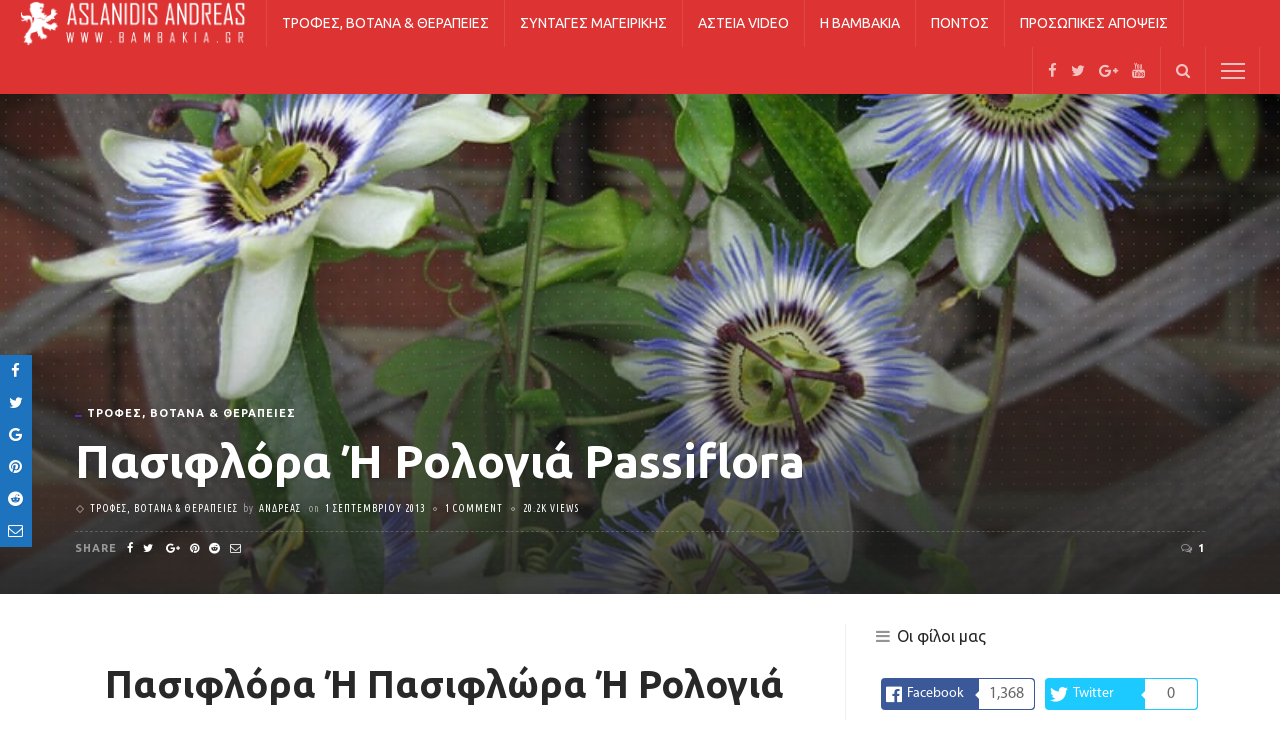

--- FILE ---
content_type: text/html; charset=UTF-8
request_url: https://bambakia.gr/%CF%80%CE%B1%CF%83%CE%B9%CF%86%CE%BB%CF%8C%CF%81%CE%B1-%CE%AE-%CF%81%CE%BF%CE%BB%CE%BF%CE%B3%CE%B9%CE%AC-passiflora/
body_size: 26748
content:
<!DOCTYPE html>
<html lang="el">
<head>
	<!--meta tag-->
	<meta charset="UTF-8"/>
	<meta http-equiv="X-UA-Compatible" content="IE=edge">
	<meta name="viewport" content="width=device-width, initial-scale=1.0">
	<link rel="profile" href="https://gmpg.org/xfn/11" />
	<link rel="pingback" href="https://bambakia.gr/xmlrpc.php"/>

	<script type="application/javascript">var ruby_ajax_url = "https://bambakia.gr/wp-admin/admin-ajax.php"</script><meta name='robots' content='index, follow, max-image-preview:large, max-snippet:-1, max-video-preview:-1' />
<!--[if lt IE 9]><script src="https://html5shim.googlecode.com/svn/trunk/html5.js"></script><![endif]-->
	<!-- This site is optimized with the Yoast SEO plugin v26.8 - https://yoast.com/product/yoast-seo-wordpress/ -->
	<title>Πασιφλόρα ή ρολογιά Passiflora - bambakia.gr</title>
	<meta name="description" content="Πασιφλόρα ή Πασιφλώρα ή Ρολογιά είναι ένα πολύ όμορφο λουλούδι που μοιάζει με το ρολόι. Έχει θεραπευτικές ιδιότητες, όπως,ηρεμιστικές, αντικαταθλιπτικές." />
	<link rel="canonical" href="https://bambakia.gr/πασιφλόρα-ή-ρολογιά-passiflora/" />
	<meta property="og:locale" content="el_GR" />
	<meta property="og:type" content="article" />
	<meta property="og:title" content="Πασιφλόρα ή ρολογιά Passiflora - bambakia.gr" />
	<meta property="og:description" content="Πασιφλόρα ή Πασιφλώρα ή Ρολογιά είναι ένα πολύ όμορφο λουλούδι που μοιάζει με το ρολόι. Έχει θεραπευτικές ιδιότητες, όπως,ηρεμιστικές, αντικαταθλιπτικές." />
	<meta property="og:url" content="https://bambakia.gr/πασιφλόρα-ή-ρολογιά-passiflora/" />
	<meta property="og:site_name" content="Βαμβακιά Θεσσαλονίκης, Θεραπευτικά Βότανα, bambakia.gr" />
	<meta property="article:publisher" content="https://www.facebook.com/Bambakia.gr" />
	<meta property="article:author" content="https://www.facebook.com/andreas.aslanidis" />
	<meta property="article:published_time" content="2013-08-31T21:19:31+00:00" />
	<meta property="article:modified_time" content="2016-02-06T12:23:45+00:00" />
	<meta property="og:image" content="https://bambakia.gr/wp-content/uploads/2013/09/Πασιφλόρα-ή-ρολογιά.jpg" />
	<meta property="og:image:width" content="800" />
	<meta property="og:image:height" content="600" />
	<meta property="og:image:type" content="image/jpeg" />
	<meta name="author" content="Ανδρέας" />
	<meta name="twitter:card" content="summary_large_image" />
	<meta name="twitter:creator" content="@aAslanidis" />
	<meta name="twitter:site" content="@aAslanidis" />
	<meta name="twitter:label1" content="Συντάχθηκε από" />
	<meta name="twitter:data1" content="Ανδρέας" />
	<script type="application/ld+json" class="yoast-schema-graph">{"@context":"https://schema.org","@graph":[{"@type":"Article","@id":"https://bambakia.gr/%cf%80%ce%b1%cf%83%ce%b9%cf%86%ce%bb%cf%8c%cf%81%ce%b1-%ce%ae-%cf%81%ce%bf%ce%bb%ce%bf%ce%b3%ce%b9%ce%ac-passiflora/#article","isPartOf":{"@id":"https://bambakia.gr/%cf%80%ce%b1%cf%83%ce%b9%cf%86%ce%bb%cf%8c%cf%81%ce%b1-%ce%ae-%cf%81%ce%bf%ce%bb%ce%bf%ce%b3%ce%b9%ce%ac-passiflora/"},"author":{"name":"Ανδρέας","@id":"https://bambakia.gr/#/schema/person/130046ff756bc6efff8832ba60397a83"},"headline":"Πασιφλόρα ή ρολογιά Passiflora","datePublished":"2013-08-31T21:19:31+00:00","dateModified":"2016-02-06T12:23:45+00:00","mainEntityOfPage":{"@id":"https://bambakia.gr/%cf%80%ce%b1%cf%83%ce%b9%cf%86%ce%bb%cf%8c%cf%81%ce%b1-%ce%ae-%cf%81%ce%bf%ce%bb%ce%bf%ce%b3%ce%b9%ce%ac-passiflora/"},"wordCount":20,"commentCount":1,"image":{"@id":"https://bambakia.gr/%cf%80%ce%b1%cf%83%ce%b9%cf%86%ce%bb%cf%8c%cf%81%ce%b1-%ce%ae-%cf%81%ce%bf%ce%bb%ce%bf%ce%b3%ce%b9%ce%ac-passiflora/#primaryimage"},"thumbnailUrl":"https://bambakia.gr/wp-content/uploads/2013/09/Πασιφλόρα-ή-ρολογιά.jpg","articleSection":["Τροφές, Βότανα &amp; Θεραπείες"],"inLanguage":"el","potentialAction":[{"@type":"CommentAction","name":"Comment","target":["https://bambakia.gr/%cf%80%ce%b1%cf%83%ce%b9%cf%86%ce%bb%cf%8c%cf%81%ce%b1-%ce%ae-%cf%81%ce%bf%ce%bb%ce%bf%ce%b3%ce%b9%ce%ac-passiflora/#respond"]}]},{"@type":"WebPage","@id":"https://bambakia.gr/%cf%80%ce%b1%cf%83%ce%b9%cf%86%ce%bb%cf%8c%cf%81%ce%b1-%ce%ae-%cf%81%ce%bf%ce%bb%ce%bf%ce%b3%ce%b9%ce%ac-passiflora/","url":"https://bambakia.gr/%cf%80%ce%b1%cf%83%ce%b9%cf%86%ce%bb%cf%8c%cf%81%ce%b1-%ce%ae-%cf%81%ce%bf%ce%bb%ce%bf%ce%b3%ce%b9%ce%ac-passiflora/","name":"Πασιφλόρα ή ρολογιά Passiflora - bambakia.gr","isPartOf":{"@id":"https://bambakia.gr/#website"},"primaryImageOfPage":{"@id":"https://bambakia.gr/%cf%80%ce%b1%cf%83%ce%b9%cf%86%ce%bb%cf%8c%cf%81%ce%b1-%ce%ae-%cf%81%ce%bf%ce%bb%ce%bf%ce%b3%ce%b9%ce%ac-passiflora/#primaryimage"},"image":{"@id":"https://bambakia.gr/%cf%80%ce%b1%cf%83%ce%b9%cf%86%ce%bb%cf%8c%cf%81%ce%b1-%ce%ae-%cf%81%ce%bf%ce%bb%ce%bf%ce%b3%ce%b9%ce%ac-passiflora/#primaryimage"},"thumbnailUrl":"https://bambakia.gr/wp-content/uploads/2013/09/Πασιφλόρα-ή-ρολογιά.jpg","datePublished":"2013-08-31T21:19:31+00:00","dateModified":"2016-02-06T12:23:45+00:00","author":{"@id":"https://bambakia.gr/#/schema/person/130046ff756bc6efff8832ba60397a83"},"description":"Πασιφλόρα ή Πασιφλώρα ή Ρολογιά είναι ένα πολύ όμορφο λουλούδι που μοιάζει με το ρολόι. Έχει θεραπευτικές ιδιότητες, όπως,ηρεμιστικές, αντικαταθλιπτικές.","breadcrumb":{"@id":"https://bambakia.gr/%cf%80%ce%b1%cf%83%ce%b9%cf%86%ce%bb%cf%8c%cf%81%ce%b1-%ce%ae-%cf%81%ce%bf%ce%bb%ce%bf%ce%b3%ce%b9%ce%ac-passiflora/#breadcrumb"},"inLanguage":"el","potentialAction":[{"@type":"ReadAction","target":["https://bambakia.gr/%cf%80%ce%b1%cf%83%ce%b9%cf%86%ce%bb%cf%8c%cf%81%ce%b1-%ce%ae-%cf%81%ce%bf%ce%bb%ce%bf%ce%b3%ce%b9%ce%ac-passiflora/"]}]},{"@type":"ImageObject","inLanguage":"el","@id":"https://bambakia.gr/%cf%80%ce%b1%cf%83%ce%b9%cf%86%ce%bb%cf%8c%cf%81%ce%b1-%ce%ae-%cf%81%ce%bf%ce%bb%ce%bf%ce%b3%ce%b9%ce%ac-passiflora/#primaryimage","url":"https://bambakia.gr/wp-content/uploads/2013/09/Πασιφλόρα-ή-ρολογιά.jpg","contentUrl":"https://bambakia.gr/wp-content/uploads/2013/09/Πασιφλόρα-ή-ρολογιά.jpg","width":800,"height":600,"caption":"Πασιφλόρα ή ρολογιά"},{"@type":"BreadcrumbList","@id":"https://bambakia.gr/%cf%80%ce%b1%cf%83%ce%b9%cf%86%ce%bb%cf%8c%cf%81%ce%b1-%ce%ae-%cf%81%ce%bf%ce%bb%ce%bf%ce%b3%ce%b9%ce%ac-passiflora/#breadcrumb","itemListElement":[{"@type":"ListItem","position":1,"name":"Home","item":"https://bambakia.gr/"},{"@type":"ListItem","position":2,"name":"Πασιφλόρα ή ρολογιά Passiflora"}]},{"@type":"WebSite","@id":"https://bambakia.gr/#website","url":"https://bambakia.gr/","name":"Βαμβακιά Θεσσαλονίκης, Θεραπευτικά Βότανα, bambakia.gr","description":"","potentialAction":[{"@type":"SearchAction","target":{"@type":"EntryPoint","urlTemplate":"https://bambakia.gr/?s={search_term_string}"},"query-input":{"@type":"PropertyValueSpecification","valueRequired":true,"valueName":"search_term_string"}}],"inLanguage":"el"},{"@type":"Person","@id":"https://bambakia.gr/#/schema/person/130046ff756bc6efff8832ba60397a83","name":"Ανδρέας","image":{"@type":"ImageObject","inLanguage":"el","@id":"https://bambakia.gr/#/schema/person/image/","url":"https://secure.gravatar.com/avatar/2b490a129ada03a656eb006222c0f6a2e562009cd2f95405e95ffb3a8913401d?s=96&r=g","contentUrl":"https://secure.gravatar.com/avatar/2b490a129ada03a656eb006222c0f6a2e562009cd2f95405e95ffb3a8913401d?s=96&r=g","caption":"Ανδρέας"},"description":"Ο Ανδρέας είναι ο ιδιοκτήτης της ιστοσελίδας www.bambakia.gr, ο οποίος διετέλεσε και πρόεδρος τους Ποντιακού Πολιτιστικού Συλλόγου Βαμβακιάς Θεσσαλονίκης, για 3 χρόνια. Ασχολείται με τα κοινά και με την Βοτανολογία, ενώ ότι γράφει το έχει δοκιμάσει και ίδιος","sameAs":["https://bambakia.gr","https://www.facebook.com/andreas.aslanidis","https://x.com/aAslanidis","https://www.youtube.com/user/AslAndreas"],"url":"https://bambakia.gr/author/bambakia/"}]}</script>
	<!-- / Yoast SEO plugin. -->


<link rel="amphtml" href="https://bambakia.gr/%cf%80%ce%b1%cf%83%ce%b9%cf%86%ce%bb%cf%8c%cf%81%ce%b1-%ce%ae-%cf%81%ce%bf%ce%bb%ce%bf%ce%b3%ce%b9%ce%ac-passiflora/amp/" /><meta name="generator" content="AMP for WP 1.1.11"/><link rel='dns-prefetch' href='//fonts.googleapis.com' />
<link rel='preconnect' href='https://fonts.gstatic.com' crossorigin />
<link rel="alternate" type="application/rss+xml" title="Ροή RSS &raquo; Βαμβακιά Θεσσαλονίκης, Θεραπευτικά Βότανα, bambakia.gr" href="https://bambakia.gr/feed/" />
<link rel="alternate" type="application/rss+xml" title="Ροή Σχολίων &raquo; Βαμβακιά Θεσσαλονίκης, Θεραπευτικά Βότανα, bambakia.gr" href="https://bambakia.gr/comments/feed/" />
<link rel="alternate" type="application/rss+xml" title="Ροή Σχολίων Βαμβακιά Θεσσαλονίκης, Θεραπευτικά Βότανα, bambakia.gr &raquo; Πασιφλόρα ή ρολογιά Passiflora" href="https://bambakia.gr/%cf%80%ce%b1%cf%83%ce%b9%cf%86%ce%bb%cf%8c%cf%81%ce%b1-%ce%ae-%cf%81%ce%bf%ce%bb%ce%bf%ce%b3%ce%b9%ce%ac-passiflora/feed/" />
<link rel="apple-touch-icon" href="https://bambakia.gr/wp-content/uploads/2013/04/logoFb.jpg" /><meta name="msapplication-TileColor" content="#ffffff"><meta name="msapplication-TileImage" content="https://bambakia.gr/wp-content/uploads/2013/04/logoFb1.jpg" /><link rel="alternate" title="oEmbed (JSON)" type="application/json+oembed" href="https://bambakia.gr/wp-json/oembed/1.0/embed?url=https%3A%2F%2Fbambakia.gr%2F%25cf%2580%25ce%25b1%25cf%2583%25ce%25b9%25cf%2586%25ce%25bb%25cf%258c%25cf%2581%25ce%25b1-%25ce%25ae-%25cf%2581%25ce%25bf%25ce%25bb%25ce%25bf%25ce%25b3%25ce%25b9%25ce%25ac-passiflora%2F" />
<link rel="alternate" title="oEmbed (XML)" type="text/xml+oembed" href="https://bambakia.gr/wp-json/oembed/1.0/embed?url=https%3A%2F%2Fbambakia.gr%2F%25cf%2580%25ce%25b1%25cf%2583%25ce%25b9%25cf%2586%25ce%25bb%25cf%258c%25cf%2581%25ce%25b1-%25ce%25ae-%25cf%2581%25ce%25bf%25ce%25bb%25ce%25bf%25ce%25b3%25ce%25b9%25ce%25ac-passiflora%2F&#038;format=xml" />
<style id='wp-img-auto-sizes-contain-inline-css' type='text/css'>
img:is([sizes=auto i],[sizes^="auto," i]){contain-intrinsic-size:3000px 1500px}
/*# sourceURL=wp-img-auto-sizes-contain-inline-css */
</style>
<link rel='stylesheet' id='ruby-shortcodes-styles-css' href='https://bambakia.gr/wp-content/plugins/innovation-ruby-shortcodes/ruby-shortcodes-style.css?ver=1.0' type='text/css' media='all' />
<style id='wp-emoji-styles-inline-css' type='text/css'>

	img.wp-smiley, img.emoji {
		display: inline !important;
		border: none !important;
		box-shadow: none !important;
		height: 1em !important;
		width: 1em !important;
		margin: 0 0.07em !important;
		vertical-align: -0.1em !important;
		background: none !important;
		padding: 0 !important;
	}
/*# sourceURL=wp-emoji-styles-inline-css */
</style>
<style id='wp-block-library-inline-css' type='text/css'>
:root{--wp-block-synced-color:#7a00df;--wp-block-synced-color--rgb:122,0,223;--wp-bound-block-color:var(--wp-block-synced-color);--wp-editor-canvas-background:#ddd;--wp-admin-theme-color:#007cba;--wp-admin-theme-color--rgb:0,124,186;--wp-admin-theme-color-darker-10:#006ba1;--wp-admin-theme-color-darker-10--rgb:0,107,160.5;--wp-admin-theme-color-darker-20:#005a87;--wp-admin-theme-color-darker-20--rgb:0,90,135;--wp-admin-border-width-focus:2px}@media (min-resolution:192dpi){:root{--wp-admin-border-width-focus:1.5px}}.wp-element-button{cursor:pointer}:root .has-very-light-gray-background-color{background-color:#eee}:root .has-very-dark-gray-background-color{background-color:#313131}:root .has-very-light-gray-color{color:#eee}:root .has-very-dark-gray-color{color:#313131}:root .has-vivid-green-cyan-to-vivid-cyan-blue-gradient-background{background:linear-gradient(135deg,#00d084,#0693e3)}:root .has-purple-crush-gradient-background{background:linear-gradient(135deg,#34e2e4,#4721fb 50%,#ab1dfe)}:root .has-hazy-dawn-gradient-background{background:linear-gradient(135deg,#faaca8,#dad0ec)}:root .has-subdued-olive-gradient-background{background:linear-gradient(135deg,#fafae1,#67a671)}:root .has-atomic-cream-gradient-background{background:linear-gradient(135deg,#fdd79a,#004a59)}:root .has-nightshade-gradient-background{background:linear-gradient(135deg,#330968,#31cdcf)}:root .has-midnight-gradient-background{background:linear-gradient(135deg,#020381,#2874fc)}:root{--wp--preset--font-size--normal:16px;--wp--preset--font-size--huge:42px}.has-regular-font-size{font-size:1em}.has-larger-font-size{font-size:2.625em}.has-normal-font-size{font-size:var(--wp--preset--font-size--normal)}.has-huge-font-size{font-size:var(--wp--preset--font-size--huge)}.has-text-align-center{text-align:center}.has-text-align-left{text-align:left}.has-text-align-right{text-align:right}.has-fit-text{white-space:nowrap!important}#end-resizable-editor-section{display:none}.aligncenter{clear:both}.items-justified-left{justify-content:flex-start}.items-justified-center{justify-content:center}.items-justified-right{justify-content:flex-end}.items-justified-space-between{justify-content:space-between}.screen-reader-text{border:0;clip-path:inset(50%);height:1px;margin:-1px;overflow:hidden;padding:0;position:absolute;width:1px;word-wrap:normal!important}.screen-reader-text:focus{background-color:#ddd;clip-path:none;color:#444;display:block;font-size:1em;height:auto;left:5px;line-height:normal;padding:15px 23px 14px;text-decoration:none;top:5px;width:auto;z-index:100000}html :where(.has-border-color){border-style:solid}html :where([style*=border-top-color]){border-top-style:solid}html :where([style*=border-right-color]){border-right-style:solid}html :where([style*=border-bottom-color]){border-bottom-style:solid}html :where([style*=border-left-color]){border-left-style:solid}html :where([style*=border-width]){border-style:solid}html :where([style*=border-top-width]){border-top-style:solid}html :where([style*=border-right-width]){border-right-style:solid}html :where([style*=border-bottom-width]){border-bottom-style:solid}html :where([style*=border-left-width]){border-left-style:solid}html :where(img[class*=wp-image-]){height:auto;max-width:100%}:where(figure){margin:0 0 1em}html :where(.is-position-sticky){--wp-admin--admin-bar--position-offset:var(--wp-admin--admin-bar--height,0px)}@media screen and (max-width:600px){html :where(.is-position-sticky){--wp-admin--admin-bar--position-offset:0px}}

/*# sourceURL=wp-block-library-inline-css */
</style><style id='global-styles-inline-css' type='text/css'>
:root{--wp--preset--aspect-ratio--square: 1;--wp--preset--aspect-ratio--4-3: 4/3;--wp--preset--aspect-ratio--3-4: 3/4;--wp--preset--aspect-ratio--3-2: 3/2;--wp--preset--aspect-ratio--2-3: 2/3;--wp--preset--aspect-ratio--16-9: 16/9;--wp--preset--aspect-ratio--9-16: 9/16;--wp--preset--color--black: #000000;--wp--preset--color--cyan-bluish-gray: #abb8c3;--wp--preset--color--white: #ffffff;--wp--preset--color--pale-pink: #f78da7;--wp--preset--color--vivid-red: #cf2e2e;--wp--preset--color--luminous-vivid-orange: #ff6900;--wp--preset--color--luminous-vivid-amber: #fcb900;--wp--preset--color--light-green-cyan: #7bdcb5;--wp--preset--color--vivid-green-cyan: #00d084;--wp--preset--color--pale-cyan-blue: #8ed1fc;--wp--preset--color--vivid-cyan-blue: #0693e3;--wp--preset--color--vivid-purple: #9b51e0;--wp--preset--gradient--vivid-cyan-blue-to-vivid-purple: linear-gradient(135deg,rgb(6,147,227) 0%,rgb(155,81,224) 100%);--wp--preset--gradient--light-green-cyan-to-vivid-green-cyan: linear-gradient(135deg,rgb(122,220,180) 0%,rgb(0,208,130) 100%);--wp--preset--gradient--luminous-vivid-amber-to-luminous-vivid-orange: linear-gradient(135deg,rgb(252,185,0) 0%,rgb(255,105,0) 100%);--wp--preset--gradient--luminous-vivid-orange-to-vivid-red: linear-gradient(135deg,rgb(255,105,0) 0%,rgb(207,46,46) 100%);--wp--preset--gradient--very-light-gray-to-cyan-bluish-gray: linear-gradient(135deg,rgb(238,238,238) 0%,rgb(169,184,195) 100%);--wp--preset--gradient--cool-to-warm-spectrum: linear-gradient(135deg,rgb(74,234,220) 0%,rgb(151,120,209) 20%,rgb(207,42,186) 40%,rgb(238,44,130) 60%,rgb(251,105,98) 80%,rgb(254,248,76) 100%);--wp--preset--gradient--blush-light-purple: linear-gradient(135deg,rgb(255,206,236) 0%,rgb(152,150,240) 100%);--wp--preset--gradient--blush-bordeaux: linear-gradient(135deg,rgb(254,205,165) 0%,rgb(254,45,45) 50%,rgb(107,0,62) 100%);--wp--preset--gradient--luminous-dusk: linear-gradient(135deg,rgb(255,203,112) 0%,rgb(199,81,192) 50%,rgb(65,88,208) 100%);--wp--preset--gradient--pale-ocean: linear-gradient(135deg,rgb(255,245,203) 0%,rgb(182,227,212) 50%,rgb(51,167,181) 100%);--wp--preset--gradient--electric-grass: linear-gradient(135deg,rgb(202,248,128) 0%,rgb(113,206,126) 100%);--wp--preset--gradient--midnight: linear-gradient(135deg,rgb(2,3,129) 0%,rgb(40,116,252) 100%);--wp--preset--font-size--small: 13px;--wp--preset--font-size--medium: 20px;--wp--preset--font-size--large: 36px;--wp--preset--font-size--x-large: 42px;--wp--preset--spacing--20: 0.44rem;--wp--preset--spacing--30: 0.67rem;--wp--preset--spacing--40: 1rem;--wp--preset--spacing--50: 1.5rem;--wp--preset--spacing--60: 2.25rem;--wp--preset--spacing--70: 3.38rem;--wp--preset--spacing--80: 5.06rem;--wp--preset--shadow--natural: 6px 6px 9px rgba(0, 0, 0, 0.2);--wp--preset--shadow--deep: 12px 12px 50px rgba(0, 0, 0, 0.4);--wp--preset--shadow--sharp: 6px 6px 0px rgba(0, 0, 0, 0.2);--wp--preset--shadow--outlined: 6px 6px 0px -3px rgb(255, 255, 255), 6px 6px rgb(0, 0, 0);--wp--preset--shadow--crisp: 6px 6px 0px rgb(0, 0, 0);}:where(.is-layout-flex){gap: 0.5em;}:where(.is-layout-grid){gap: 0.5em;}body .is-layout-flex{display: flex;}.is-layout-flex{flex-wrap: wrap;align-items: center;}.is-layout-flex > :is(*, div){margin: 0;}body .is-layout-grid{display: grid;}.is-layout-grid > :is(*, div){margin: 0;}:where(.wp-block-columns.is-layout-flex){gap: 2em;}:where(.wp-block-columns.is-layout-grid){gap: 2em;}:where(.wp-block-post-template.is-layout-flex){gap: 1.25em;}:where(.wp-block-post-template.is-layout-grid){gap: 1.25em;}.has-black-color{color: var(--wp--preset--color--black) !important;}.has-cyan-bluish-gray-color{color: var(--wp--preset--color--cyan-bluish-gray) !important;}.has-white-color{color: var(--wp--preset--color--white) !important;}.has-pale-pink-color{color: var(--wp--preset--color--pale-pink) !important;}.has-vivid-red-color{color: var(--wp--preset--color--vivid-red) !important;}.has-luminous-vivid-orange-color{color: var(--wp--preset--color--luminous-vivid-orange) !important;}.has-luminous-vivid-amber-color{color: var(--wp--preset--color--luminous-vivid-amber) !important;}.has-light-green-cyan-color{color: var(--wp--preset--color--light-green-cyan) !important;}.has-vivid-green-cyan-color{color: var(--wp--preset--color--vivid-green-cyan) !important;}.has-pale-cyan-blue-color{color: var(--wp--preset--color--pale-cyan-blue) !important;}.has-vivid-cyan-blue-color{color: var(--wp--preset--color--vivid-cyan-blue) !important;}.has-vivid-purple-color{color: var(--wp--preset--color--vivid-purple) !important;}.has-black-background-color{background-color: var(--wp--preset--color--black) !important;}.has-cyan-bluish-gray-background-color{background-color: var(--wp--preset--color--cyan-bluish-gray) !important;}.has-white-background-color{background-color: var(--wp--preset--color--white) !important;}.has-pale-pink-background-color{background-color: var(--wp--preset--color--pale-pink) !important;}.has-vivid-red-background-color{background-color: var(--wp--preset--color--vivid-red) !important;}.has-luminous-vivid-orange-background-color{background-color: var(--wp--preset--color--luminous-vivid-orange) !important;}.has-luminous-vivid-amber-background-color{background-color: var(--wp--preset--color--luminous-vivid-amber) !important;}.has-light-green-cyan-background-color{background-color: var(--wp--preset--color--light-green-cyan) !important;}.has-vivid-green-cyan-background-color{background-color: var(--wp--preset--color--vivid-green-cyan) !important;}.has-pale-cyan-blue-background-color{background-color: var(--wp--preset--color--pale-cyan-blue) !important;}.has-vivid-cyan-blue-background-color{background-color: var(--wp--preset--color--vivid-cyan-blue) !important;}.has-vivid-purple-background-color{background-color: var(--wp--preset--color--vivid-purple) !important;}.has-black-border-color{border-color: var(--wp--preset--color--black) !important;}.has-cyan-bluish-gray-border-color{border-color: var(--wp--preset--color--cyan-bluish-gray) !important;}.has-white-border-color{border-color: var(--wp--preset--color--white) !important;}.has-pale-pink-border-color{border-color: var(--wp--preset--color--pale-pink) !important;}.has-vivid-red-border-color{border-color: var(--wp--preset--color--vivid-red) !important;}.has-luminous-vivid-orange-border-color{border-color: var(--wp--preset--color--luminous-vivid-orange) !important;}.has-luminous-vivid-amber-border-color{border-color: var(--wp--preset--color--luminous-vivid-amber) !important;}.has-light-green-cyan-border-color{border-color: var(--wp--preset--color--light-green-cyan) !important;}.has-vivid-green-cyan-border-color{border-color: var(--wp--preset--color--vivid-green-cyan) !important;}.has-pale-cyan-blue-border-color{border-color: var(--wp--preset--color--pale-cyan-blue) !important;}.has-vivid-cyan-blue-border-color{border-color: var(--wp--preset--color--vivid-cyan-blue) !important;}.has-vivid-purple-border-color{border-color: var(--wp--preset--color--vivid-purple) !important;}.has-vivid-cyan-blue-to-vivid-purple-gradient-background{background: var(--wp--preset--gradient--vivid-cyan-blue-to-vivid-purple) !important;}.has-light-green-cyan-to-vivid-green-cyan-gradient-background{background: var(--wp--preset--gradient--light-green-cyan-to-vivid-green-cyan) !important;}.has-luminous-vivid-amber-to-luminous-vivid-orange-gradient-background{background: var(--wp--preset--gradient--luminous-vivid-amber-to-luminous-vivid-orange) !important;}.has-luminous-vivid-orange-to-vivid-red-gradient-background{background: var(--wp--preset--gradient--luminous-vivid-orange-to-vivid-red) !important;}.has-very-light-gray-to-cyan-bluish-gray-gradient-background{background: var(--wp--preset--gradient--very-light-gray-to-cyan-bluish-gray) !important;}.has-cool-to-warm-spectrum-gradient-background{background: var(--wp--preset--gradient--cool-to-warm-spectrum) !important;}.has-blush-light-purple-gradient-background{background: var(--wp--preset--gradient--blush-light-purple) !important;}.has-blush-bordeaux-gradient-background{background: var(--wp--preset--gradient--blush-bordeaux) !important;}.has-luminous-dusk-gradient-background{background: var(--wp--preset--gradient--luminous-dusk) !important;}.has-pale-ocean-gradient-background{background: var(--wp--preset--gradient--pale-ocean) !important;}.has-electric-grass-gradient-background{background: var(--wp--preset--gradient--electric-grass) !important;}.has-midnight-gradient-background{background: var(--wp--preset--gradient--midnight) !important;}.has-small-font-size{font-size: var(--wp--preset--font-size--small) !important;}.has-medium-font-size{font-size: var(--wp--preset--font-size--medium) !important;}.has-large-font-size{font-size: var(--wp--preset--font-size--large) !important;}.has-x-large-font-size{font-size: var(--wp--preset--font-size--x-large) !important;}
/*# sourceURL=global-styles-inline-css */
</style>

<style id='classic-theme-styles-inline-css' type='text/css'>
/*! This file is auto-generated */
.wp-block-button__link{color:#fff;background-color:#32373c;border-radius:9999px;box-shadow:none;text-decoration:none;padding:calc(.667em + 2px) calc(1.333em + 2px);font-size:1.125em}.wp-block-file__button{background:#32373c;color:#fff;text-decoration:none}
/*# sourceURL=/wp-includes/css/classic-themes.min.css */
</style>
<link rel='stylesheet' id='fontawesome-five-css-css' href='https://bambakia.gr/wp-content/plugins/accesspress-social-counter/css/fontawesome-all.css?ver=1.9.2' type='text/css' media='all' />
<link rel='stylesheet' id='apsc-frontend-css-css' href='https://bambakia.gr/wp-content/plugins/accesspress-social-counter/css/frontend.css?ver=1.9.2' type='text/css' media='all' />
<link rel='stylesheet' id='extendify-utility-styles-css' href='https://bambakia.gr/wp-content/plugins/extendify/public/build/utility-minimum.css?ver=6.9' type='text/css' media='all' />
<link rel='stylesheet' id='innovation-ruby-external-style-css' href='https://bambakia.gr/wp-content/themes/innovation/assets/external_script/ruby-external-style.css?ver=3.3' type='text/css' media='all' />
<link rel='stylesheet' id='innovation-ruby-main-style-css' href='https://bambakia.gr/wp-content/themes/innovation/assets/css/ruby-style.css?ver=3.3' type='text/css' media='all' />
<link rel='stylesheet' id='innovation-ruby-responsive-style-css' href='https://bambakia.gr/wp-content/themes/innovation/assets/css/ruby-responsive.css?ver=3.3' type='text/css' media='all' />
<link rel='stylesheet' id='innovation-ruby-default-style-css' href='https://bambakia.gr/wp-content/themes/innovation/style.css?ver=3.3' type='text/css' media='all' />
<link rel='stylesheet' id='innovation-ruby-custom-style-css' href='https://bambakia.gr/wp-content/themes/innovation/custom/custom.css?ver=1.0' type='text/css' media='all' />
<link   rel="preload" as="style" href="https://fonts.googleapis.com/css?family=Ubuntu:300,400,500,700,300italic,400italic,500italic,700italic%7CUbuntu%20Condensed:400&#038;subset=greek&#038;display=swap&#038;ver=1553960799" /><link   rel="stylesheet" href="https://fonts.googleapis.com/css?family=Ubuntu:300,400,500,700,300italic,400italic,500italic,700italic%7CUbuntu%20Condensed:400&#038;subset=greek&#038;display=swap&#038;ver=1553960799" media="print" onload="this.media='all'"><noscript><link   rel="stylesheet" href="https://fonts.googleapis.com/css?family=Ubuntu:300,400,500,700,300italic,400italic,500italic,700italic%7CUbuntu%20Condensed:400&#038;subset=greek&#038;display=swap&#038;ver=1553960799" /></noscript><script type="text/javascript" src="https://bambakia.gr/wp-includes/js/jquery/jquery.min.js?ver=3.7.1" id="jquery-core-js"></script>
<script type="text/javascript" src="https://bambakia.gr/wp-includes/js/jquery/jquery-migrate.min.js?ver=3.4.1" id="jquery-migrate-js"></script>
<link rel="https://api.w.org/" href="https://bambakia.gr/wp-json/" /><link rel="alternate" title="JSON" type="application/json" href="https://bambakia.gr/wp-json/wp/v2/posts/1970" /><link rel="EditURI" type="application/rsd+xml" title="RSD" href="https://bambakia.gr/xmlrpc.php?rsd" />
<link rel='shortlink' href='https://bambakia.gr/?p=1970' />
<meta name="generator" content="Redux 4.5.10" /><meta property="og:title" content="Πασιφλόρα ή ρολογιά Passiflora"/><meta property="og:type" content="article"/><meta property="og:url" content="https://bambakia.gr/%cf%80%ce%b1%cf%83%ce%b9%cf%86%ce%bb%cf%8c%cf%81%ce%b1-%ce%ae-%cf%81%ce%bf%ce%bb%ce%bf%ce%b3%ce%b9%ce%ac-passiflora/"/><meta property="og:site_name" content="Βαμβακιά Θεσσαλονίκης, Θεραπευτικά Βότανα, bambakia.gr"/><meta property="og:description" content="Πασιφλόρα ή Πασιφλώρα ή Ρολογιά  Πασιφλόρα Λουλούδι του πάθους Passiflora είναι ένα αειθαλές αναρριχώμενο φυτό της Νότιας Αμερικής με τη ιστορία του, ως θεραπευτικό βότανο, να χρονολογείται από την εποχή των"/><meta property="og:image" content="https://bambakia.gr/wp-content/uploads/2013/09/Πασιφλόρα-ή-ρολογιά.jpg"/>    <script>
		if(screen.width<769){
        	window.location = "https://bambakia.gr/%cf%80%ce%b1%cf%83%ce%b9%cf%86%ce%bb%cf%8c%cf%81%ce%b1-%ce%ae-%cf%81%ce%bf%ce%bb%ce%bf%ce%b3%ce%b9%ce%ac-passiflora/amp/";
        }
    	</script>
<style type="text/css" media="all">.main-nav-wrap ul.main-nav-inner > li > a, .nav-right-col {line-height: 47px;}.mobile-nav-button, .header-style-1 .logo-inner img{ height: 47px;}.ruby-is-stick .main-nav-wrap ul.main-nav-inner > li > a, .ruby-is-stick .nav-right-col { line-height: 47px;}.ruby-is-stick .mobile-nav-button{ height: 47px;}.header-style-1 .ruby-is-stick .logo-inner img{ height:47px;}@media only screen and (max-width: 991px) {.header-style-1 .nav-bar-wrap .main-nav-wrap ul.main-nav-inner > li > a, .header-style-1 .nav-bar-wrap .nav-right-col{line-height: 47px;}.header-style-1 .nav-bar-wrap .logo-inner img, .header-style-1 .nav-bar-wrap .mobile-nav-button{ height:47px;}}.nav-bar-wrap{ background-color: #dd3333!important; }.is-sub-menu{ -webkit-box-shadow: 0 1px 10px 1px rgba(0, 0, 0, 0.08); box-shadow: 0 1px 10px 1px rgba(0, 0, 0, 0.08); }.main-nav-wrap ul.main-nav-inner > li.current-menu-item > a, .main-nav-wrap ul.main-nav-inner > li:hover > a,.main-nav-wrap ul.main-nav-inner > li:focus > a, .is-sub-menu li.menu-item a:hover, .is-sub-menu li.menu-item a:focus,.mobile-nav-wrap a:hover, .meta-info-el a:hover, .meta-info-el a:focus, .twitter-content.post-excerpt a,.entry a:not(button):hover, .entry a:not(button):focus, .entry blockquote:before, .logged-in-as a:hover, .logged-in-as a:focus,.user-name h3 a:hover, .user-name h3 a:focus, .cate-info-style-4 .cate-info-el,.cate-info-style-1 .cate-info-el, .cate-info-style-2 .cate-info-el{ color :#dd6363;}button[type="submit"], input[type="submit"], .page-numbers.current, a.page-numbers:hover, a.page-numbers:focus, .nav-bar-wrap,.btn:hover, .btn:focus, .is-light-text .btn:hover, .is-light-text .btn:focus, .widget_mc4wp_form_widget form,#ruby-back-top i:hover:before, #ruby-back-top i:hover:after, .single-page-links > *:hover, .single-page-links > *:focus, .single-page-links > span,.entry blockquote:after, .author-title a, .single-tag-wrap a:hover, .single-tag-wrap a:focus, #cancel-comment-reply-link:hover, #cancel-comment-reply-link:focus,a.comment-reply-link:hover, a.comment-reply-link:focus, .comment-edit-link:hover, .comment-edit-link:focus, .top-footer-wrap .widget_mc4wp_form_widget,.related-wrap .ruby-related-slider-nav:hover, .related-wrap .ruby-related-slider-nav:focus, .close-aside-wrap a:hover, .ruby-close-aside-bar a:focus,.archive-page-header .author-social a:hover, .archive-page-header .author-social a:hover:focus, .user-post-link a, .number-post, .btn-load-more,.is-light-text.cate-info-style-4 .cate-info-el, .cate-info-style-3 .cate-info-el:first-letter, .cate-info-style-1 .cate-info-el:before,.cate-info-style-2 .cate-info-el:before{ background-color :#dd6363;}.cate-info-style-3 .cate-info-el{ border-color: #dd6363;}.post-review-info .review-info-score:before,.review-box-wrap .review-title h3:before, .review-el .review-info-score{ color :#dd9933;}.score-bar{ background-color :#dd9933;}.ruby-trigger .icon-wrap, .ruby-trigger .icon-wrap:before, .ruby-trigger .icon-wrap:after{ background-color: #ffffff;}.main-nav-wrap ul.main-nav-inner > li > a, .nav-right-col{color: #ffffff;}.main-nav-wrap ul.main-nav-inner > li.current-menu-item > a,.main-nav-wrap ul.main-nav-inner > li > a:hover, .main-nav-wrap ul.main-nav-inner > li > a:focus{ color : #848484;}.left-mobile-nav-button.mobile-nav-button, .nav-right-col, .main-nav-wrap ul.main-nav-inner > li:first-child > a, .main-nav-wrap ul.main-nav-inner > li > a, .nav-right-col > *{border-color: rgba(255,255,255,0.1);}.cate-info-style-1 .cate-info-el.is-cate-87,.cate-info-style-2 .cate-info-el.is-cate-87,.cate-info-style-4 .cate-info-el.is-cate-87{ color :#0097a7;}.cat-item-87 .number-post,.cate-info-style-1 .cate-info-el.is-cate-87:before,.cate-info-style-2 .cate-info-el.is-cate-87:before,.cate-info-style-3 .cate-info-el.is-cate-87:first-letter,.is-light-text.cate-info-style-4 .cate-info-el.is-cate-87{ background-color :#0097a7;}.cate-info-el.is-cate-87{ border-color :#0097a7;}.cate-info-style-1 .cate-info-el.is-cate-15,.cate-info-style-2 .cate-info-el.is-cate-15,.cate-info-style-4 .cate-info-el.is-cate-15{ color :#005470;}.cat-item-15 .number-post,.cate-info-style-1 .cate-info-el.is-cate-15:before,.cate-info-style-2 .cate-info-el.is-cate-15:before,.cate-info-style-3 .cate-info-el.is-cate-15:first-letter,.is-light-text.cate-info-style-4 .cate-info-el.is-cate-15{ background-color :#005470;}.cate-info-el.is-cate-15{ border-color :#005470;}.cate-info-style-1 .cate-info-el.is-cate-49,.cate-info-style-2 .cate-info-el.is-cate-49,.cate-info-style-4 .cate-info-el.is-cate-49{ color :#1976d2;}.cat-item-49 .number-post,.cate-info-style-1 .cate-info-el.is-cate-49:before,.cate-info-style-2 .cate-info-el.is-cate-49:before,.cate-info-style-3 .cate-info-el.is-cate-49:first-letter,.is-light-text.cate-info-style-4 .cate-info-el.is-cate-49{ background-color :#1976d2;}.cate-info-el.is-cate-49{ border-color :#1976d2;}.cate-info-style-1 .cate-info-el.is-cate-64,.cate-info-style-2 .cate-info-el.is-cate-64,.cate-info-style-4 .cate-info-el.is-cate-64{ color :#e64a19;}.cat-item-64 .number-post,.cate-info-style-1 .cate-info-el.is-cate-64:before,.cate-info-style-2 .cate-info-el.is-cate-64:before,.cate-info-style-3 .cate-info-el.is-cate-64:first-letter,.is-light-text.cate-info-style-4 .cate-info-el.is-cate-64{ background-color :#e64a19;}.cate-info-el.is-cate-64{ border-color :#e64a19;}.cate-info-style-1 .cate-info-el.is-cate-19,.cate-info-style-2 .cate-info-el.is-cate-19,.cate-info-style-4 .cate-info-el.is-cate-19{ color :#512da8;}.cat-item-19 .number-post,.cate-info-style-1 .cate-info-el.is-cate-19:before,.cate-info-style-2 .cate-info-el.is-cate-19:before,.cate-info-style-3 .cate-info-el.is-cate-19:first-letter,.is-light-text.cate-info-style-4 .cate-info-el.is-cate-19{ background-color :#512da8;}.cate-info-el.is-cate-19{ border-color :#512da8;}.box-share.is-color-icon > ul > li.box-share-el,.box-share-aside.is-color-icon > ul > li.box-share-el i, .box-share-aside.is-color-icon > ul > li.box-share-el span { background-color: #1e73be }.entry h1, .entry h2, .entry h3, .entry h4, .entry h5, .entry h6{ font-family :Ubuntu;}.entry h1, .entry h2, .entry h3, .entry h4, .entry h5, .entry h6{ font-weight :700;}.entry h1, .entry h2, .entry h3, .entry h4, .entry h5, .entry h6{ text-transform :capitalize;}.entry h1, .entry h2, .entry h3, .entry h4, .entry h5, .entry h6{ color :#282828;}.post-title.is-big-title { font-size :26px; }.post-title.is-small-title { font-size :14px; }.post-title.single-title { font-size :36px; }.post-excerpt, .entry.post-excerpt { font-size :13px; }#footer-copyright.is-background-color{ background-color: #515151;}[id="3b8f1f73_8c05"] .block-title{ border-color : #512DA8;}[id="3b8f1f73_8c05"] .block-title h3{ background-color : #512DA8;}[id="0691fa63_44d9"] .block-title{ border-color : #E64A19;}[id="0691fa63_44d9"] .block-title h3{ background-color : #E64A19;}[id="c6651734_b322"] .block-title{ border-color : #1976D2;}[id="c6651734_b322"] .block-title h3{ background-color : #1976D2;}[id="0142fdea_39a4"] .block-title{ border-color : #0097A7;}[id="0142fdea_39a4"] .block-title h3{ background-color : #0097A7;}</style><style id="innovation_ruby_theme_options-dynamic-css" title="dynamic-css" class="redux-options-output">.header-style-2{background-color:#ffffff;background-repeat:no-repeat;background-attachment:fixed;background-position:center center;background-size:cover;}.footer-area{background-color:#353535;background-repeat:no-repeat;background-attachment:fixed;background-position:center center;background-size:cover;}body{font-family:Ubuntu,Arial, Helvetica, sans-serif;line-height:24px;font-weight:400;font-style:normal;color:#333;font-size:14px;}.post-title,.review-info-score,.review-as{font-family:Ubuntu,Arial, Helvetica, sans-serif;text-transform:capitalize;font-weight:700;font-style:normal;color:#282828;font-size:18px;}.post-meta-info,.review-info-intro{font-family:"Ubuntu Condensed",Arial, Helvetica, sans-serif;text-transform:uppercase;letter-spacing:1px;font-weight:400;font-style:normal;color:#777;font-size:10px;}.post-cate-info,.box-share ,.post-share-bar{font-family:Ubuntu,Arial, Helvetica, sans-serif;text-transform:uppercase;letter-spacing:1px;font-weight:700;font-style:normal;font-size:11px;}.post-btn,.pagination-load-more{font-family:Ubuntu,Arial, Helvetica, sans-serif;text-transform:uppercase;letter-spacing:2px;font-weight:400;font-style:normal;font-size:10px;}.main-nav-wrap ul.main-nav-inner > li > a,.mobile-nav-wrap{font-family:Ubuntu,Arial, Helvetica, sans-serif;text-transform:uppercase;letter-spacing:0px;font-weight:normal;font-style:normal;font-size:14px;}.is-sub-menu li.menu-item,.mobile-nav-wrap .show-sub-menu > .sub-menu{font-family:Ubuntu,Arial, Helvetica, sans-serif;text-transform:uppercase;letter-spacing:0px;font-weight:normal;font-style:normal;font-size:12px;}.widget-title,.block-title{font-family:Ubuntu,Arial, Helvetica, sans-serif;text-transform:none;letter-spacing:0px;font-weight:normal;font-style:normal;color:#282828;font-size:16px;}</style><!-- Google Tag Manager -->
<script>(function(w,d,s,l,i){w[l]=w[l]||[];w[l].push({'gtm.start':
new Date().getTime(),event:'gtm.js'});var f=d.getElementsByTagName(s)[0],
j=d.createElement(s),dl=l!='dataLayer'?'&l='+l:'';j.async=true;j.src=
'https://www.googletagmanager.com/gtm.js?id='+i+dl;f.parentNode.insertBefore(j,f);
})(window,document,'script','dataLayer','GTM-59648RW');</script>
<!-- End Google Tag Manager -->

<script async src="//pagead2.googlesyndication.com/pagead/js/adsbygoogle.js"></script>
<script>
     (adsbygoogle = window.adsbygoogle || []).push({
          google_ad_client: "ca-pub-2149747575499784",
          enable_page_level_ads: true
     });
</script>
<link rel='stylesheet' id='redux-custom-fonts-css' href='//bambakia.gr/wp-content/uploads/redux/custom-fonts/fonts.css?ver=1674175976' type='text/css' media='all' />
</head>

<body class="wp-singular post-template-default single single-post postid-1970 single-format-standard wp-theme-innovation ruby-body is-full-width is-header-style-1" itemscope  itemtype="https://schema.org/WebPage" >
<!-- Google Tag Manager (noscript) -->
<noscript><iframe src="https://www.googletagmanager.com/ns.html?id=GTM-59648RW"
height="0" width="0" style="display:none;visibility:hidden"></iframe></noscript>
<!-- End Google Tag Manager (noscript) -->

<div class="main-aside-wrap">
			<div class="close-aside-wrap only-mobile">
			<a href="#" id="ruby-close-aside-bar">close</a>
		</div>
		<div class="main-aside-inner">
		<div class="aside-header-wrap">
			
	<div class="aside-logo-wrap">
		<div class="aside-logo-inner">
							<a href="https://bambakia.gr/" class="logo" title="Βαμβακιά Θεσσαλονίκης, Θεραπευτικά Βότανα, bambakia.gr">
					<img data-at2x="https://bambakia.gr/wp-content/uploads/2013/04/logo_newAslanidisAndreas1.png" src="https://bambakia.gr/wp-content/uploads/2013/04/logo_newAslanidisAndreas1.png" height="59" width="268"   alt="Βαμβακιά Θεσσαλονίκης, Θεραπευτικά Βότανα, bambakia.gr">
				</a>
					</div>
	</div><!--#aside logo wrap -->
							<div class="social-link-info clearfix nav-social-wrap"><a class="color-facebook" title="Facebook" href="https://www.facebook.com/Bambakia.gr" target="_blank"><i class="fa fa-facebook"></i></a><a class="color-twitter" title="Twitter" href="https://twitter.com/aAslanidis" target="_blank"><i class="fa fa-twitter"></i></a><a class="color-google" title="Google+" href="https://plus.google.com/u/0/+AslAndreas" target="_blank"><i class="fa fa-google-plus"></i></a><a class="color-youtube" title="Youtube" href="https://www.youtube.com/user/AslAndreas" target="_blank"><i class="fa fa-youtube"></i></a></div><!--#social icon -->					</div>

		<div id="mobile-navigation" class="mobile-nav-wrap">
	<ul id="menu-main-menu" class="mobile-nav-inner"><li id="menu-item-1292" class="menu-item menu-item-type-taxonomy menu-item-object-category current-post-ancestor current-menu-parent current-post-parent menu-item-1292 is-category-19"><a href="https://bambakia.gr/category/%cf%84%cf%81%ce%bf%cf%86%ce%b5%cf%82-%ce%b2%cf%8c%cf%84%ce%b1%ce%bd%ce%b1-%ce%b8%ce%b5%cf%81%ce%b1%cf%80%ce%b5%ce%af%ce%b5%cf%82/">Τροφές, Βότανα &amp; Θεραπείες</a></li>
<li id="menu-item-990" class="menu-item menu-item-type-taxonomy menu-item-object-category menu-item-has-children menu-item-990 is-category-64"><a href="https://bambakia.gr/category/%cf%83%cf%85%ce%bd%cf%84%ce%b1%ce%b3%ce%ad%cf%82-%ce%bc%ce%b1%ce%b3%ce%b5%ce%b9%cf%81%ce%b9%ce%ba%ce%ae%cf%82/">Συνταγές μαγειρικής</a>
<ul class="sub-menu">
	<li id="menu-item-39" class="menu-item menu-item-type-taxonomy menu-item-object-category menu-item-39 is-category-18"><a href="https://bambakia.gr/category/%cf%80%cf%8c%ce%bd%cf%84%ce%bf%cf%82/%cf%80%ce%bf%ce%bd%cf%84%ce%b9%ce%b1%ce%ba%ce%b5%cf%82-%cf%83%cf%85%ce%bd%cf%84%ce%b1%ce%b3%ce%ad%cf%82/">Ποντιακές Συνταγές</a></li>
</ul>
</li>
<li id="menu-item-1521" class="menu-item menu-item-type-taxonomy menu-item-object-category menu-item-1521 is-category-87"><a href="https://bambakia.gr/category/%ce%b1%cf%83%cf%84%ce%b5%ce%af%ce%b1-video/">Αστεία Video</a></li>
<li id="menu-item-29" class="menu-item menu-item-type-taxonomy menu-item-object-category menu-item-has-children menu-item-29 is-category-6"><a href="https://bambakia.gr/category/%ce%b7-%ce%b2%ce%b1%ce%bc%ce%b2%ce%b1%ce%ba%ce%b9%ce%ac/">Η Βαμβακιά</a>
<ul class="sub-menu">
	<li id="menu-item-526" class="menu-item menu-item-type-custom menu-item-object-custom menu-item-526"><a href="https://bambakia.gr/%CF%80%CF%81%CE%BF%CF%83%CF%89%CF%80%CE%B9%CE%BA%CF%8C-%CE%BC%CE%AE%CE%BD%CF%85%CE%BC%CE%B1/">Προσωπικό Μήνυμα</a></li>
	<li id="menu-item-1253" class="menu-item menu-item-type-custom menu-item-object-custom menu-item-1253"><a href="https://bambakia.gr/%CE%B9%CF%83%CF%84%CE%BF%CF%81%CE%B9%CE%BA%CE%AD%CF%82-%CE%B4%CE%B9%CE%B1%CE%B4%CF%81%CE%BF%CE%BC%CE%AD%CF%82/">Ιστορικό</a></li>
	<li id="menu-item-32" class="menu-item menu-item-type-taxonomy menu-item-object-category menu-item-32 is-category-8"><a href="https://bambakia.gr/category/%ce%b7-%ce%b2%ce%b1%ce%bc%ce%b2%ce%b1%ce%ba%ce%b9%ce%ac/%ce%b5%ce%ba%ce%b4%ce%b7%ce%bb%cf%8e%cf%83%ce%b5%ce%b9%cf%82/">Εκδηλώσεις</a></li>
	<li id="menu-item-720" class="menu-item menu-item-type-custom menu-item-object-custom menu-item-720"><a href="https://bambakia.gr/%CE%B3%CE%B5%CE%BD%CE%B9%CE%BA%CE%AD%CF%82-%CF%86%CF%89%CF%84%CE%BF%CE%B3%CF%81%CE%B1%CF%86%CE%AF%CE%B5%CF%82-%CF%84%CE%BF%CF%85-%CF%87%CF%89%CF%81%CE%B9%CE%BF%CF%8D/">Γενικές Φωτογραφίες</a></li>
	<li id="menu-item-843" class="menu-item menu-item-type-custom menu-item-object-custom menu-item-843"><a href="https://bambakia.gr/%CE%B1%CE%BD%CE%B1%CE%BC%CE%BD%CE%B7%CF%83%CF%84%CE%B9%CE%BA%CE%AD%CF%82-%CF%86%CF%89%CF%84%CE%BF%CE%B3%CF%81%CE%B1%CF%86%CE%AF%CE%B5%CF%82/">Αναμνηστικό Album</a></li>
	<li id="menu-item-1372" class="menu-item menu-item-type-taxonomy menu-item-object-category menu-item-1372 is-category-86"><a href="https://bambakia.gr/category/%ce%b7-%ce%b2%ce%b1%ce%bc%ce%b2%ce%b1%ce%ba%ce%b9%ce%ac/%ce%bd%ce%ad%ce%b1-%ce%b1%ce%bd%ce%b1%ce%ba%ce%bf%ce%b9%ce%bd%cf%8e%cf%83%ce%b5%ce%b9%cf%82/">Νέα &#8211; Ανακοινώσεις</a></li>
</ul>
</li>
<li id="menu-item-1108" class="menu-item menu-item-type-custom menu-item-object-custom menu-item-has-children menu-item-1108"><a href="#">Πόντος</a>
<ul class="sub-menu">
	<li id="menu-item-3243" class="menu-item menu-item-type-post_type menu-item-object-post menu-item-3243"><a href="https://bambakia.gr/h-i%cf%83%cf%84%ce%bf%cf%81%ce%af%ce%b1-%cf%84%ce%bf%cf%85-%cf%80%cf%8c%ce%bd%cf%84%ce%bf%cf%85-%ce%b1%cf%80%cf%8c-%cf%84%ce%b7%ce%bd-%ce%b1%cf%81%cf%87%ce%b1%ce%b9%cf%8c%cf%84%ce%b7%cf%84%ce%b1/">H Iστορία του Πόντου</a></li>
	<li id="menu-item-3244" class="menu-item menu-item-type-post_type menu-item-object-post menu-item-3244"><a href="https://bambakia.gr/%ce%b7-%ce%b3%ce%b5%ce%bd%ce%bf%ce%ba%cf%84%ce%bf%ce%bd%ce%af%ce%b1-%cf%84%cf%89%ce%bd-%ce%b5%ce%bb%ce%bb%ce%ae%ce%bd%cf%89%ce%bd-%cf%84%ce%bf%cf%85-%cf%80%cf%8c%ce%bd%cf%84%ce%bf%cf%85/">Η Γενοκτονία Των Ελλήνων του Πόντου</a></li>
	<li id="menu-item-1350" class="menu-item menu-item-type-custom menu-item-object-custom menu-item-1350"><a href="https://bambakia.gr/%CE%B7-%CF%80%CE%B1%CE%BD%CE%B1%CE%B3%CE%AF%CE%B1-%CF%83%CE%BF%CF%85%CE%BC%CE%B5%CE%BB%CE%AC/">Παναγία Σουμελά</a></li>
	<li id="menu-item-37" class="menu-item menu-item-type-taxonomy menu-item-object-category menu-item-37 is-category-15"><a href="https://bambakia.gr/category/%cf%80%cf%8c%ce%bd%cf%84%ce%bf%cf%82/%ce%ae%ce%b8%ce%b7-%ce%ad%ce%b8%ce%b9%ce%bc%ce%b1/">Ήθη &amp; Έθιμα</a></li>
	<li id="menu-item-41" class="menu-item menu-item-type-taxonomy menu-item-object-category menu-item-41 is-category-16"><a href="https://bambakia.gr/category/%cf%80%cf%8c%ce%bd%cf%84%ce%bf%cf%82/%cf%87%ce%bf%cf%81%ce%bf%ce%af-%cf%8c%cf%81%ce%b3%ce%b1%ce%bd%ce%b1/">Χοροί &amp; Όργανα</a></li>
	<li id="menu-item-3246" class="menu-item menu-item-type-post_type menu-item-object-post menu-item-3246"><a href="https://bambakia.gr/%cf%80%ce%bf%ce%bd%cf%84%ce%b9%ce%b1%ce%ba%ce%ac-%ce%b4%ce%af%cf%83%cf%84%ce%b9%cf%87%ce%b1/">Ποντιακά δίστιχα</a></li>
</ul>
</li>
<li id="menu-item-540" class="menu-item menu-item-type-taxonomy menu-item-object-category menu-item-540 is-category-44"><a href="https://bambakia.gr/category/%ce%b1%cf%80%cf%8c%cf%88%ce%b5%ce%b9%cf%82/">Προσωπικές Απόψεις</a></li>
</ul></div><!--#mobile navigation-->
					<div class="aside-content-wrap">
									<aside class="widget widget_text">			<div class="textwidget"><p>Η Αναφορά μέσα από την σελίδα σε διάφορα φυτά, βότανα κ.λπ δεν φιλοδοξεί να εξαντλήσει την χρήση όλων αυτών, διότι είναι ανεξάντλητη. Ο στόχος είναι να δημιουργηθεί το ερέθισμα στον επισκέπτη για να ψάξει, γνωρίσει και εκμεταλλευτεί τις χρήσιμες ιδιότητες όλων αυτών που πλουσιοπάροχα μας παρέχει η φύση. </p>
<p>Όλες οι πληροφορίες είναι μέσα από βιβλία και συγγράμματα βοτανολογίας και δεν οικειοποιούμαι τα δικαιώματα αυτών. Η αναφορά στις ιδιότητες τους είναι καθαρά ενδεικτική και σε καμία περίπτωση δεν αντικαθιστά την ιατρική συμβουλή ή συνταγή του, η οποία είναι απαραίτητη στον πάσχοντα. </p>
</div>
		</aside>							</div>
		
	</div>
</div><!--#main aside wrap -->



<div class="main-site-outer">
	
<nav class="header-style-1 clearfix is-sticky is-shadow">
	<div class="nav-bar-outer">
		<div class="nav-bar-wrap">
			<div class="nav-bar-fw">
			<div class="nav-bar-inner clearfix">

				<div class="nav-left-col">
					
<div class="logo-wrap"  itemscope  itemtype="https://schema.org/Organization" >
	<div class="logo-inner">
								<a href="https://bambakia.gr/" class="logo" title="Βαμβακιά Θεσσαλονίκης, Θεραπευτικά Βότανα, bambakia.gr">
				<img data-at2x="https://bambakia.gr/wp-content/uploads/2017/03/bambakia-logo-retina-white.png" src="https://bambakia.gr/wp-content/uploads/2017/03/bambakia-logo-white.png" height="50" width="240"   alt="Βαμβακιά Θεσσαλονίκης, Θεραπευτικά Βότανα, bambakia.gr" >
			</a>
						<meta itemprop="name" content="Βαμβακιά Θεσσαλονίκης, Θεραπευτικά Βότανα, bambakia.gr">
			</div>
</div><!--#logo wrap -->
					<div id="navigation" class="main-nav-wrap"  role="navigation"  itemscope  itemtype="https://schema.org/SiteNavigationElement" >
	<ul id="menu-main-menu-1" class="main-nav-inner"><li class="menu-item menu-item-type-taxonomy menu-item-object-category current-post-ancestor current-menu-parent current-post-parent menu-item-1292 is-category-19"><a href="https://bambakia.gr/category/%cf%84%cf%81%ce%bf%cf%86%ce%b5%cf%82-%ce%b2%cf%8c%cf%84%ce%b1%ce%bd%ce%b1-%ce%b8%ce%b5%cf%81%ce%b1%cf%80%ce%b5%ce%af%ce%b5%cf%82/">Τροφές, Βότανα &amp; Θεραπείες</a></li><li class="menu-item menu-item-type-taxonomy menu-item-object-category menu-item-has-children menu-item-990 is-category-64"><a href="https://bambakia.gr/category/%cf%83%cf%85%ce%bd%cf%84%ce%b1%ce%b3%ce%ad%cf%82-%ce%bc%ce%b1%ce%b3%ce%b5%ce%b9%cf%81%ce%b9%ce%ba%ce%ae%cf%82/">Συνταγές μαγειρικής</a><div class="sub-menu-wrap is-sub-menu"><ul class="sub-menu-inner">	<li class="menu-item menu-item-type-taxonomy menu-item-object-category menu-item-39 is-category-18"><a href="https://bambakia.gr/category/%cf%80%cf%8c%ce%bd%cf%84%ce%bf%cf%82/%cf%80%ce%bf%ce%bd%cf%84%ce%b9%ce%b1%ce%ba%ce%b5%cf%82-%cf%83%cf%85%ce%bd%cf%84%ce%b1%ce%b3%ce%ad%cf%82/">Ποντιακές Συνταγές</a></li></ul></div><!--#sub menu wrap --></li><li class="menu-item menu-item-type-taxonomy menu-item-object-category menu-item-1521 is-category-87"><a href="https://bambakia.gr/category/%ce%b1%cf%83%cf%84%ce%b5%ce%af%ce%b1-video/">Αστεία Video</a></li><li class="menu-item menu-item-type-taxonomy menu-item-object-category menu-item-has-children menu-item-29 is-category-6"><a href="https://bambakia.gr/category/%ce%b7-%ce%b2%ce%b1%ce%bc%ce%b2%ce%b1%ce%ba%ce%b9%ce%ac/">Η Βαμβακιά</a><div class="sub-menu-wrap is-sub-menu"><ul class="sub-menu-inner">	<li class="menu-item menu-item-type-custom menu-item-object-custom menu-item-526"><a href="https://bambakia.gr/%CF%80%CF%81%CE%BF%CF%83%CF%89%CF%80%CE%B9%CE%BA%CF%8C-%CE%BC%CE%AE%CE%BD%CF%85%CE%BC%CE%B1/">Προσωπικό Μήνυμα</a></li>	<li class="menu-item menu-item-type-custom menu-item-object-custom menu-item-1253"><a href="https://bambakia.gr/%CE%B9%CF%83%CF%84%CE%BF%CF%81%CE%B9%CE%BA%CE%AD%CF%82-%CE%B4%CE%B9%CE%B1%CE%B4%CF%81%CE%BF%CE%BC%CE%AD%CF%82/">Ιστορικό</a></li>	<li class="menu-item menu-item-type-taxonomy menu-item-object-category menu-item-32 is-category-8"><a href="https://bambakia.gr/category/%ce%b7-%ce%b2%ce%b1%ce%bc%ce%b2%ce%b1%ce%ba%ce%b9%ce%ac/%ce%b5%ce%ba%ce%b4%ce%b7%ce%bb%cf%8e%cf%83%ce%b5%ce%b9%cf%82/">Εκδηλώσεις</a></li>	<li class="menu-item menu-item-type-custom menu-item-object-custom menu-item-720"><a href="https://bambakia.gr/%CE%B3%CE%B5%CE%BD%CE%B9%CE%BA%CE%AD%CF%82-%CF%86%CF%89%CF%84%CE%BF%CE%B3%CF%81%CE%B1%CF%86%CE%AF%CE%B5%CF%82-%CF%84%CE%BF%CF%85-%CF%87%CF%89%CF%81%CE%B9%CE%BF%CF%8D/">Γενικές Φωτογραφίες</a></li>	<li class="menu-item menu-item-type-custom menu-item-object-custom menu-item-843"><a href="https://bambakia.gr/%CE%B1%CE%BD%CE%B1%CE%BC%CE%BD%CE%B7%CF%83%CF%84%CE%B9%CE%BA%CE%AD%CF%82-%CF%86%CF%89%CF%84%CE%BF%CE%B3%CF%81%CE%B1%CF%86%CE%AF%CE%B5%CF%82/">Αναμνηστικό Album</a></li>	<li class="menu-item menu-item-type-taxonomy menu-item-object-category menu-item-1372 is-category-86"><a href="https://bambakia.gr/category/%ce%b7-%ce%b2%ce%b1%ce%bc%ce%b2%ce%b1%ce%ba%ce%b9%ce%ac/%ce%bd%ce%ad%ce%b1-%ce%b1%ce%bd%ce%b1%ce%ba%ce%bf%ce%b9%ce%bd%cf%8e%cf%83%ce%b5%ce%b9%cf%82/">Νέα &#8211; Ανακοινώσεις</a></li></ul></div><!--#sub menu wrap --></li><li class="menu-item menu-item-type-custom menu-item-object-custom menu-item-has-children menu-item-1108"><a href="#">Πόντος</a><div class="sub-menu-wrap is-sub-menu"><ul class="sub-menu-inner">	<li class="menu-item menu-item-type-post_type menu-item-object-post menu-item-3243"><a href="https://bambakia.gr/h-i%cf%83%cf%84%ce%bf%cf%81%ce%af%ce%b1-%cf%84%ce%bf%cf%85-%cf%80%cf%8c%ce%bd%cf%84%ce%bf%cf%85-%ce%b1%cf%80%cf%8c-%cf%84%ce%b7%ce%bd-%ce%b1%cf%81%cf%87%ce%b1%ce%b9%cf%8c%cf%84%ce%b7%cf%84%ce%b1/">H Iστορία του Πόντου</a></li>	<li class="menu-item menu-item-type-post_type menu-item-object-post menu-item-3244"><a href="https://bambakia.gr/%ce%b7-%ce%b3%ce%b5%ce%bd%ce%bf%ce%ba%cf%84%ce%bf%ce%bd%ce%af%ce%b1-%cf%84%cf%89%ce%bd-%ce%b5%ce%bb%ce%bb%ce%ae%ce%bd%cf%89%ce%bd-%cf%84%ce%bf%cf%85-%cf%80%cf%8c%ce%bd%cf%84%ce%bf%cf%85/">Η Γενοκτονία Των Ελλήνων του Πόντου</a></li>	<li class="menu-item menu-item-type-custom menu-item-object-custom menu-item-1350"><a href="https://bambakia.gr/%CE%B7-%CF%80%CE%B1%CE%BD%CE%B1%CE%B3%CE%AF%CE%B1-%CF%83%CE%BF%CF%85%CE%BC%CE%B5%CE%BB%CE%AC/">Παναγία Σουμελά</a></li>	<li class="menu-item menu-item-type-taxonomy menu-item-object-category menu-item-37 is-category-15"><a href="https://bambakia.gr/category/%cf%80%cf%8c%ce%bd%cf%84%ce%bf%cf%82/%ce%ae%ce%b8%ce%b7-%ce%ad%ce%b8%ce%b9%ce%bc%ce%b1/">Ήθη &amp; Έθιμα</a></li>	<li class="menu-item menu-item-type-taxonomy menu-item-object-category menu-item-41 is-category-16"><a href="https://bambakia.gr/category/%cf%80%cf%8c%ce%bd%cf%84%ce%bf%cf%82/%cf%87%ce%bf%cf%81%ce%bf%ce%af-%cf%8c%cf%81%ce%b3%ce%b1%ce%bd%ce%b1/">Χοροί &amp; Όργανα</a></li>	<li class="menu-item menu-item-type-post_type menu-item-object-post menu-item-3246"><a href="https://bambakia.gr/%cf%80%ce%bf%ce%bd%cf%84%ce%b9%ce%b1%ce%ba%ce%ac-%ce%b4%ce%af%cf%83%cf%84%ce%b9%cf%87%ce%b1/">Ποντιακά δίστιχα</a></li></ul></div><!--#sub menu wrap --></li><li class="menu-item menu-item-type-taxonomy menu-item-object-category menu-item-540 is-category-44"><a href="https://bambakia.gr/category/%ce%b1%cf%80%cf%8c%cf%88%ce%b5%ce%b9%cf%82/">Προσωπικές Απόψεις</a></li></ul></div><!--#navigaiton-->				</div>

				<div class="nav-right-col">
											<div class="social-link-info clearfix nav-social-wrap"><a class="color-facebook" title="Facebook" href="https://www.facebook.com/Bambakia.gr" target="_blank"><i class="fa fa-facebook"></i></a><a class="color-twitter" title="Twitter" href="https://twitter.com/aAslanidis" target="_blank"><i class="fa fa-twitter"></i></a><a class="color-google" title="Google+" href="https://plus.google.com/u/0/+AslAndreas" target="_blank"><i class="fa fa-google-plus"></i></a><a class="color-youtube" title="Youtube" href="https://www.youtube.com/user/AslAndreas" target="_blank"><i class="fa fa-youtube"></i></a></div><!--#social icon -->					
											<div class="nav-search-wrap">

	<a href="#" title="Search" class="ruby-ajax-form-search nav-search-icon">
		<i class="fa fa-search"></i>
	</a><!--#nav search button-->

	<div class="nav-search-from nav-search-from-wrap" style="display: none">
		<div class="nav-search-form-inner">
			<form class="search-form" method="get" action="https://bambakia.gr/">
	<fieldset>
		<input type="text" class="field ruby-search-input" name="s" value="" placeholder="Search and hit enter&hellip;">
		<input type="submit" value="Search" class="btn">
	</fieldset>
</form>
		</div>
	</div>
</div>
					
					<div class="is-show mobile-nav-button">
	<a href="#" class="ruby-trigger" title="menu">
		<span class="icon-wrap"></span>
	</a>
</div><!-- #mobile menu button-->
				</div>
			</div>

			</div>
		</div>
	</div>
	
</nav><!--#nav outer -->
	<div class="main-site-wrap">
		<div class="side-area-mask"></div>
		<div class="site-wrap-outer">
			<div id="ruby-site-wrap" class="clearfix">
				<div class="ruby-page-wrap ruby-section row single-post-outer single-layout-feat-fw is-sidebar-right"><article class="is-single none post-1970 post type-post status-publish format-standard has-post-thumbnail hentry category-19"  itemscope  itemtype="https://schema.org/NewsArticle" ><div class="single-header-fw clearfix" style="background-image: url(https://bambakia.gr/wp-content/uploads/2013/09/Πασιφλόρα-ή-ρολογιά.jpg)"><div class="thumb-pattern"></div><!--#thumb pattern--><div class=" ruby-container is-table"><div class="single-header is-cell is-align-bottom is-light-text"><div class="post-cate-info is-light-text is-relative cate-info-style-1"><a class="cate-info-el is-cate-19" href="https://bambakia.gr/category/%cf%84%cf%81%ce%bf%cf%86%ce%b5%cf%82-%ce%b2%cf%8c%cf%84%ce%b1%ce%bd%ce%b1-%ce%b8%ce%b5%cf%81%ce%b1%cf%80%ce%b5%ce%af%ce%b5%cf%82/" title="Τροφές, Βότανα &amp; Θεραπείες">Τροφές, Βότανα &amp; Θεραπείες</a></div><!--post cate info--><div class="post-title single-title entry-title"><h1>Πασιφλόρα ή ρολογιά Passiflora</h1></div><!--#single title --><div class="post-meta-info"><span class="meta-info-el meta-info-cate"><a href="https://bambakia.gr/category/%cf%84%cf%81%ce%bf%cf%86%ce%b5%cf%82-%ce%b2%cf%8c%cf%84%ce%b1%ce%bd%ce%b1-%ce%b8%ce%b5%cf%81%ce%b1%cf%80%ce%b5%ce%af%ce%b5%cf%82/" title="Τροφές, Βότανα &amp; Θεραπείες">Τροφές, Βότανα &amp; Θεραπείες</a></span><!--category meta--><span class="meta-info-el meta-info-author">
	<span class="meta-info-decs">by</span>
	<a class="vcard author" href="https://bambakia.gr/author/bambakia/">
	Ανδρέας	</a>
</span><!--#author meta-->
<span class="meta-info-el meta-info-date">
	<span class="meta-info-decs">on</span>
	<time class="date updated" datetime="2013-09-01T00:19:31+00:00">1 Σεπτεμβρίου 2013</time>
</span><!--#date meta-->


	<span class="meta-info-el meta-info-comment">
	<a href="https://bambakia.gr/%cf%80%ce%b1%cf%83%ce%b9%cf%86%ce%bb%cf%8c%cf%81%ce%b1-%ce%ae-%cf%81%ce%bf%ce%bb%ce%bf%ce%b3%ce%b9%ce%ac-passiflora/#comments">
					1 comment			</a>
</span><!--#comment meta-->


	<span class="meta-info-el meta-info-view">
					<a href="https://bambakia.gr/%cf%80%ce%b1%cf%83%ce%b9%cf%86%ce%bb%cf%8c%cf%81%ce%b1-%ce%ae-%cf%81%ce%bf%ce%bb%ce%bf%ce%b3%ce%b9%ce%ac-passiflora/" title="Πασιφλόρα ή ρολογιά Passiflora">
				<span>20.2K views</span>
			</a>
		</span><!--#view meta-->
</div><!--#meta info bar--><div class="post-share-bar is-relative is-light-text is-cate-19"><span class="share-bar-decs">share</span><div class="share-bar-icon"><a href="https://www.facebook.com/sharer.php?u=https%3A%2F%2Fbambakia.gr%2F%25cf%2580%25ce%25b1%25cf%2583%25ce%25b9%25cf%2586%25ce%25bb%25cf%258c%25cf%2581%25ce%25b1-%25ce%25ae-%25cf%2581%25ce%25bf%25ce%25bb%25ce%25bf%25ce%25b3%25ce%25b9%25ce%25ac-passiflora%2F" onclick="window.open(this.href, 'mywin','left=50,top=50,width=600,height=350,toolbar=0'); return false;"><i class="fa fa-facebook color-facebook"></i></a><a class="share-to-social" href="https://twitter.com/intent/tweet?text=%CE%A0%CE%B1%CF%83%CE%B9%CF%86%CE%BB%CF%8C%CF%81%CE%B1+%CE%AE+%CF%81%CE%BF%CE%BB%CE%BF%CE%B3%CE%B9%CE%AC+Passiflora&amp;url=https%3A%2F%2Fbambakia.gr%2F%25cf%2580%25ce%25b1%25cf%2583%25ce%25b9%25cf%2586%25ce%25bb%25cf%258c%25cf%2581%25ce%25b1-%25ce%25ae-%25cf%2581%25ce%25bf%25ce%25bb%25ce%25bf%25ce%25b3%25ce%25b9%25ce%25ac-passiflora%2F&amp;via=aAslanidis" onclick="window.open(this.href, 'mywin','left=50,top=50,width=600,height=350,toolbar=0'); return false;"><i class="fa fa-twitter color-twitter"></i></a> <a href="https://plus.google.com/share?url=https%3A%2F%2Fbambakia.gr%2F%25cf%2580%25ce%25b1%25cf%2583%25ce%25b9%25cf%2586%25ce%25bb%25cf%258c%25cf%2581%25ce%25b1-%25ce%25ae-%25cf%2581%25ce%25bf%25ce%25bb%25ce%25bf%25ce%25b3%25ce%25b9%25ce%25ac-passiflora%2F" onclick="window.open(this.href, 'mywin','left=50,top=50,width=600,height=350,toolbar=0'); return false;"><i class="fa fa-google-plus color-google"></i></a><a href="https://pinterest.com/pin/create/button/?url=https%3A%2F%2Fbambakia.gr%2F%25cf%2580%25ce%25b1%25cf%2583%25ce%25b9%25cf%2586%25ce%25bb%25cf%258c%25cf%2581%25ce%25b1-%25ce%25ae-%25cf%2581%25ce%25bf%25ce%25bb%25ce%25bf%25ce%25b3%25ce%25b9%25ce%25ac-passiflora%2F&amp;media=https://bambakia.gr/wp-content/uploads/2013/09/Πασιφλόρα-ή-ρολογιά.jpg&description=Πασιφλόρα ή Πασιφλώρα ή Ρολογιά είναι ένα πολύ όμορφο λουλούδι που μοιάζει με το ρολόι. Έχει θεραπευτικές ιδιότητες, όπως,ηρεμιστικές, αντικαταθλιπτικές." onclick="window.open(this.href, 'mywin','left=50,top=50,width=600,height=350,toolbar=0'); return false;"><i class="fa fa-pinterest"></i></a><a href="https://www.reddit.com/submit?url=https%3A%2F%2Fbambakia.gr%2F%25cf%2580%25ce%25b1%25cf%2583%25ce%25b9%25cf%2586%25ce%25bb%25cf%258c%25cf%2581%25ce%25b1-%25ce%25ae-%25cf%2581%25ce%25bf%25ce%25bb%25ce%25bf%25ce%25b3%25ce%25b9%25ce%25ac-passiflora%2F&title=%CE%A0%CE%B1%CF%83%CE%B9%CF%86%CE%BB%CF%8C%CF%81%CE%B1+%CE%AE+%CF%81%CE%BF%CE%BB%CE%BF%CE%B3%CE%B9%CE%AC+Passiflora" onclick="window.open(this.href, 'mywin','left=50,top=50,width=600,height=350,toolbar=0'); return false;"><i class="fa fa-reddit"></i></a><a href="/cdn-cgi/l/email-protection#[base64]"><i class="fa fa-envelope-o"></i></a></div><div class="share-bar-right">	<a href="https://bambakia.gr/%cf%80%ce%b1%cf%83%ce%b9%cf%86%ce%bb%cf%8c%cf%81%ce%b1-%ce%ae-%cf%81%ce%bf%ce%bb%ce%bf%ce%b3%ce%b9%ce%ac-passiflora/#comments"><i class="fa fa-comments-o"></i><span>1</span></a>
</div></div><!--#share bar wrap --></div><!--#single header --></div><!--#ruby-container--></div><!--#single header fw--><div class="row ruby-container single-wrap"><div class="ruby-content-wrap single-inner col-md-8 col-sm-12 content-with-sidebar" >
<div class="entry">
				
	<h1><b>Πασιφλόρα ή Πασιφλώρα ή Ρολογιά </b></h1>
<p>Πασιφλόρα Λουλούδι του πάθους Passiflora είναι ένα αειθαλές αναρριχώμενο φυτό της Νότιας Αμερικής με τη ιστορία του, ως θεραπευτικό βότανο, να χρονολογείται από την εποχή των Ίνκας ακόμα. Οι Ισπανοί Ιεραπόστολοι που κατέφθασαν αργότερα στην περιοχή, αφιέρωσαν το φυτό στα Πάθη του Χριστού, με τα πέταλά του να συμβολίζουν τους δέκα Απόστολους (με εξαίρεση τον Πέτρο και τον Ιούδα), τη μωβ κορώνα το αγκάθινο στεφάνι του, τους πέντε στήμονες – τις πληγές του Εσταυρωμένου, τα καφέ στίγματα – τα καρφιά της Σταύρωσης.</p>
<p>Το passion flower, όπως το λένε στην Αμερική, θεωρείται το εθνικό λουλούδι του Τενεσή.</p>
<p>Υπάρχουν πολλά εκατοντάδες τροπικά είδη πασιφλόρας που ευδοκιμούν στην Αμερική, υπάρχουν περίπου 600 είδη πασιφλόρας στον κόσμο.</p>
<p>Στην Ελλάδα είναι γνωστή η μπλε passiflora incarnate και η passiflora caerulea.</p>
<p>Κοινώς την ονομάζουμε «ρολογιά»  γιατί τα άνθη της μοιάζουν με ρολόι.</p>
<p><b>Περιγραφή:</b> Η πασιφλόρα ή ρολογιά είναι φυλλοβόλο αναρριχώμενο φυτό ταχείας ανάπτυξης με γυαλιστερό πράσινο φύλλωμα..</p>
<p>Έχει αρκετά μεγάλα άνθη διαμέτρου 10cm το καλοκαίρι αλλά και το φθινόπωρο, σε απαλό άσπρο-μπλε-μοβ χρώμα, κίτρινους-πορτοκαλί καρπούς, που μοιάζουν με μικρά αυγά.</p>
<p>Οι βλαστοί διαθέτουν διακλαδισμένους έλικες που βοηθούν στην στήριξή του, οι οποίοι μπορούν να φτάσουν μέχρι τα 10 μέτρα περίπου. Προσφύεται σε κιγκλιδώματα, πλαίσια, στέγαστρα, πέργκολες, τοίχους κτλ.</p>
<p>Αναπτύσσεται σε ηλιόλουστες αλλά και σε ημισκιασμένες θέσεις, σε εδάφη με λίγη υγρασία και σε πετρώδη. Ικανό να επιζήσει στους -15°C αλλά και στην καυτή ζέστη, που μπορεί απλώς να κάψει μερικά μόνο κλαδιά του. Χαρακτηριστικό της είναι τα όμορφα και ιδιαίτερα λουλούδια που μοιάζουν με ρολόγια. Πολλαπλασιάζεται με σπόρους και ημιξυλώδη μοσχεύματα.</p>
<p>Ο καρπός τρώγεται και χρησιμοποιούνται όλα τα μέρη του φυτού εκτός των ριζών.</p>
<p><b>Θεραπευτικές Ιδιότητες:</b> Αντίθετα με πολλά ψυχοφάρμακα, δεν επηρεάζει το μυϊκό σύστημα, γεγονός που καθιστά ακίνδυνη τη λήψη της οποιαδήποτε ώρα της ημέρας.</p>
<p>Το βότανο αυτό θεωρείται πιο δυνατό από το τίλιο και το χαμομήλι.</p>
<p>Η πασιφλόρα είναι σήμερα ιδιαίτερα δημοφιλής για τις εξαιρετικές <b>ηρεμιστικές</b>, <b>κατευναστικές</b> της ιδιότητες χάρη στη μοναδική παρουσία και αναλογία των συστατικών της με πρωταγωνιστή την βενζοφλαβόνη, μια ουσία με αγχολυτική δράση.</p>
<p>Η πασιφλώρα φαίνεται να έχει ήπια, σταδιακή επίδραση στον οργανισμό – με τα αποτελέσματά της να μεγιστοποιούνται σε <b>διάστημα έως</b> <b>είκοσι ημερών</b>, ενώ η επίδρασή της φαίνεται να μη συνοδεύεται από τα συμπτώματα υπνηλίας των συμβατικών ηρεμιστικών.</p>
<p>Έτσι, η πασιφλώρα χρησιμοποιείται σήμερα ως θεραπευτικό βότανο (medicinal plant), για την αντιμετώπιση σε<b> εξάψεις</b>, της <b>νευραλγίας</b> και του <b>άγχους</b> καθώς και <b>συγγενών διαταραχών</b>, της <b>μελαγχολίας</b> και της <b>κατάθλιψης</b>, της<b> επιληψίας</b>, της<b> αϋπνίας</b>, της <b>υστερίας</b> και άλλων <b>νευρογενών διαταραχών</b> καθώς και για την <b>άμβλυνση συμπτωμάτων στέρησης</b> σε <b>διακοπή του καπνίσματος</b> και σε περιπτώσεις <b>αλκοολισμού</b>.</p>
<p>Η πασιφλώρα παρουσιάζει επίσης αναλγητικές ιδιότητες και σε πολλές χώρες εφαρμόζεται ως έμβρεγμα σε κομπρέσα για την ανακούφιση από <b>πονοκεφάλους</b>, ενώ παρουσιάζει επίσης <b>αντισπασμωδικές</b> και <b>μυοχαλαρωτικές</b> ιδιότητες και <b>αγγειοδιασταλτικές</b> <b>(αντιυπερτασικές)</b> επιδράσεις.</p>
<p>Χάρη στα φαινολικά και τανινικά συστατικά του διαθέτει <b>αντιμικροβιακές</b>, <b>αντιφλεγμονώδει</b>ς και <b>στυπτικές</b> επιδράσεις, με ενδείξεις όπως <b>διάρροια</b> και <b>δυσεντερία</b>,<b> γρίπη</b>, <b>ελμινθίαση.</b></p>
<p>Τέλος πιστεύεται ότι βελτιώνει τη λειτουργία του <b>αναπνευστικού συστήματος</b> και συστήνεται σε περιπτώσεις<b> άσθματος</b> και <b>βρογχίτιδας</b>, ενώ φαίνεται να βελτιώνει αισθητά τα συμπτώματα της <b>εμμηνόπαυσης</b> και του <b>προεμμηνορρυσιακού</b> συνδρόμου.</p>
<p>Λοιπές ενδείξεις αφορούν διαταραχές της <b>όρασης</b>, σύνδρομο <b>ευερέθιστου</b> <b>εντέρου</b> και <b>μειωμένη λίμπιντο.</b></p>
<p><b><img fetchpriority="high" decoding="async" class="alignleft wp-image-1972" title="Πασιφλόρα ή ρολογιά" src="https://bambakia.gr/wp-content/uploads/2013/09/Πασιφλόρα-ξερή.jpg" alt="Πασιφλόρα ή ρολογιά" width="406" height="400" srcset="https://bambakia.gr/wp-content/uploads/2013/09/Πασιφλόρα-ξερή.jpg 1876w, https://bambakia.gr/wp-content/uploads/2013/09/Πασιφλόρα-ξερή-300x296.jpg 300w, https://bambakia.gr/wp-content/uploads/2013/09/Πασιφλόρα-ξερή-1024x1010.jpg 1024w, https://bambakia.gr/wp-content/uploads/2013/09/Πασιφλόρα-ξερή-55x55.jpg 55w" sizes="(max-width: 406px) 100vw, 406px" />ΠΑΡΑΣΚΕΥΗ ΚΑΙ ΔΟΣΟΛΟΓΙΑ:</b></p>
<p>Χρησιμοποιείται ολόκληρο το φυτό (φύλλα, κλαδιά, άνθη, καρποί).</p>
<p>Ρίχνουμε 1 κουταλιά του γλυκού σε 1 φλιτζάνι βραστό νερό για 10 λεπτά. Πίνουμε 1 φλιτζάνι το βράδυ μισή ώρα πριν τον ύπνο για την αϋπνία ή 2 φλιτζάνια τη μέρα για την ανακούφιση άλλων καταστάσεων.</p>
<p>Η πασιφλόρα συνδυάζεται με το τζίνσενγκ, σε περίπτωση που θέλουμε να επιτύχουμε πνευματική καθώς και σωματική τόνωση.</p>
<p><b>Συχνότητα:</b>  Μπορούμε να πίνουμε 2 φλιτζάνια την ημέρα για έναν μήνα. Στη συνέχεια, κάνουμε ένα διάλειμμα μίας εβδομάδας και αν χρειαστεί συνεχίζουμε για άλλους δυο μήνες με την ίδια λογική. Συνιστάται να εναλλάσσουμε τα βότανα που λαμβάνουμε, για να παρέχουμε στον οργανισμό μας νέα συστατικά. Καλό είναι, λοιπόν, να μην παίρνουμε το ίδιο βότανο πάνω από 3 μήνες.</p>
<p><b>ΕΦΑΡΜΟΓΕΣ ΕΛΑΙΟΥ</b></p>
<p><b>Θεραπευτικές Ιδιότητες</b></p>
<p>Υπνωτικό, αντισπασμωδικό, καταπραϋντικό, αντικαταθλιπτικό. αναλγητικό, αντιφλεγμονώδες.</p>
<p><b>Αρωματοθεραπευτικές εφαρμογές</b></p>
<p>Το λάδι πασιφλόρας είναι πλούσιο σε βιταμίνη C, ασβέστιο και φώσφορο.</p>
<p>Το λάδι πασιφλόρας λόγω των ιδιοτήτων του, έχει ιδιαίτερη σημασία στην αρωματοθεραπεία. Χρησιμοποιείται σε μίγμα λαδιών βάσης και κατάλληλα αιθέρια έλαια για καταπολέμηση, κυρίως, της αϋπνίας και σαν ηρεμιστικό. Επίσης, λόγω των αντισπασμωδικών, αντιφλεγμονωδών και καταπραϋντικών ιδιοτήτων του σε μίγματα για μυϊκούς πόνους και οιδήματα.</p>
<p>Το λάδι είναι ένα ευχάριστο λάδι βάσης, δεν αφήνει &#8220;ελαιώδη&#8221; επιφάνεια και είναι κατάλληλο για εφαρμογές στο πρόσωπο. Παρόλο που απορροφάται πολύ γρήγορα από το δέρμα, δουλεύεται πολύ εύκολα.</p>
<p>Η υψηλή περιεκτικότητα του ελαίου αυτού σε πολυακόρεστα λιπαρά οξέα, το καθιστά καλό συστατικό διαφόρων ενυδατικών σκευασμάτων.</p>
<p>Το λάδι είναι κατάλληλο για ώριμα, γερασμένα, ξηρά και σκασμένα δέρματα καθώς και για ξηρά και ταλαιπωρημένα μαλλιά.</p>
<p><strong>Αφέψημα Πασιφλόρας: </strong> βράζεται για 10-15 λεπτά σε νερό (υπολογίστε πως θα χρειαστείτε 2-5γρ. βοτάνου ανά φλιτζάνι ροφήματος).</p>
<p><strong>Δοσολογία:</strong> Κατανάλωση μέχρι και 3 κούπες Πασιφλωρας την ημέρα (πρωί, μεσημέρι, βράδυ πριν από το γεύμα) για τουλάχιστον 15 μέρες.</p>
<p>Πασιφλόρα <a href="http://www.createyourself.gr/%CF%84%CE%B1-%CE%B1%CE%B3%CF%87%CE%BF%CE%BB%CF%85%CF%84%CE%B9%CE%BA%CE%AC-%CF%84%CE%B7%CF%82-%CF%86%CF%8D%CF%83%CE%B7%CF%82-%CF%80%CE%B1%CF%83%CE%B9%CF%86%CE%BB%CF%8E%CF%81%CE%B1/" target="_blank">createyourself</a></p>
		</div><!--#entry -->
<div class="single-post-ad is-ad-script single-post-ad-bottom"><div><script data-cfasync="false" src="/cdn-cgi/scripts/5c5dd728/cloudflare-static/email-decode.min.js"></script><script async src="//pagead2.googlesyndication.com/pagead/js/adsbygoogle.js"></script><!--header--><script type="text/javascript">
var screen_width = document.body.clientWidth;
 if ( screen_width >= 1110 ) {
                        document.write('<ins class="adsbygoogle" style="display:inline-block;width:728px;height:90px" data-ad-client="ca-pub-2149747575499784" data-ad-slot="9322482109"></ins>');
                        (adsbygoogle = window.adsbygoogle || []).push({});
                    }if ( screen_width >= 768  && screen_width < 1110 ) {
                        document.write('<ins class="adsbygoogle" style="display:inline-block;width:468px;height:60px" data-ad-client="ca-pub-2149747575499784" data-ad-slot="9322482109"></ins>');
                        (adsbygoogle = window.adsbygoogle || []).push({});
                    }if ( screen_width < 768 ) {
                        document.write('<ins class="adsbygoogle" style="display:inline-block;width:320px;height:50px" data-ad-client="ca-pub-2149747575499784" data-ad-slot="9322482109"></ins>');
                        (adsbygoogle = window.adsbygoogle || []).push({});
                    }</script>
</div></div><div class="box-share-default box-share is-color-icon"><ul class="box-share-inner"><li class="box-share-el facebook-button"><a href="https://www.facebook.com/sharer.php?u=https%3A%2F%2Fbambakia.gr%2F%25cf%2580%25ce%25b1%25cf%2583%25ce%25b9%25cf%2586%25ce%25bb%25cf%258c%25cf%2581%25ce%25b1-%25ce%25ae-%25cf%2581%25ce%25bf%25ce%25bb%25ce%25bf%25ce%25b3%25ce%25b9%25ce%25ac-passiflora%2F" onclick="window.open(this.href, 'mywin','left=50,top=50,width=600,height=350,toolbar=0'); return false;"><i class="fa fa-facebook color-facebook"></i><span class="social-text">facebook</span></a></li><li class="box-share-el twitter-button"><a class="share-to-social" href="https://twitter.com/intent/tweet?text=%CE%A0%CE%B1%CF%83%CE%B9%CF%86%CE%BB%CF%8C%CF%81%CE%B1+%CE%AE+%CF%81%CE%BF%CE%BB%CE%BF%CE%B3%CE%B9%CE%AC+Passiflora&amp;url=https%3A%2F%2Fbambakia.gr%2F%25cf%2580%25ce%25b1%25cf%2583%25ce%25b9%25cf%2586%25ce%25bb%25cf%258c%25cf%2581%25ce%25b1-%25ce%25ae-%25cf%2581%25ce%25bf%25ce%25bb%25ce%25bf%25ce%25b3%25ce%25b9%25ce%25ac-passiflora%2F&amp;via=aAslanidis" onclick="window.open(this.href, 'mywin','left=50,top=50,width=600,height=350,toolbar=0'); return false;"><i class="fa fa-twitter color-twitter"></i><span class="social-text">Twitter</span></a></li><li class="box-share-el google-button"> <a href="https://plus.google.com/share?url=https%3A%2F%2Fbambakia.gr%2F%25cf%2580%25ce%25b1%25cf%2583%25ce%25b9%25cf%2586%25ce%25bb%25cf%258c%25cf%2581%25ce%25b1-%25ce%25ae-%25cf%2581%25ce%25bf%25ce%25bb%25ce%25bf%25ce%25b3%25ce%25b9%25ce%25ac-passiflora%2F" onclick="window.open(this.href, 'mywin','left=50,top=50,width=600,height=350,toolbar=0'); return false;"><i class="fa fa-google color-google"></i><span class="social-text">Google +</span></a></li><li class="box-share-el pinterest-button"><a href="https://pinterest.com/pin/create/button/?url=https%3A%2F%2Fbambakia.gr%2F%25cf%2580%25ce%25b1%25cf%2583%25ce%25b9%25cf%2586%25ce%25bb%25cf%258c%25cf%2581%25ce%25b1-%25ce%25ae-%25cf%2581%25ce%25bf%25ce%25bb%25ce%25bf%25ce%25b3%25ce%25b9%25ce%25ac-passiflora%2F&amp;media=https://bambakia.gr/wp-content/uploads/2013/09/Πασιφλόρα-ή-ρολογιά.jpg&description=Πασιφλόρα ή Πασιφλώρα ή Ρολογιά είναι ένα πολύ όμορφο λουλούδι που μοιάζει με το ρολόι. Έχει θεραπευτικές ιδιότητες, όπως,ηρεμιστικές, αντικαταθλιπτικές." onclick="window.open(this.href, 'mywin','left=50,top=50,width=600,height=350,toolbar=0'); return false;"><i class="fa fa-pinterest"></i><span class="social-text">Pinterest</span></a></li><li class="box-share-el reddit-button"><a href="https://www.reddit.com/submit?url=https%3A%2F%2Fbambakia.gr%2F%25cf%2580%25ce%25b1%25cf%2583%25ce%25b9%25cf%2586%25ce%25bb%25cf%258c%25cf%2581%25ce%25b1-%25ce%25ae-%25cf%2581%25ce%25bf%25ce%25bb%25ce%25bf%25ce%25b3%25ce%25b9%25ce%25ac-passiflora%2F&title=%CE%A0%CE%B1%CF%83%CE%B9%CF%86%CE%BB%CF%8C%CF%81%CE%B1+%CE%AE+%CF%81%CE%BF%CE%BB%CE%BF%CE%B3%CE%B9%CE%AC+Passiflora" onclick="window.open(this.href, 'mywin','left=50,top=50,width=600,height=350,toolbar=0'); return false;"><i class="fa fa-reddit"></i><span class="social-text">Reddit</span></a></li><li class="box-share-el email-button"><a href="/cdn-cgi/l/email-protection#[base64]"><i class="fa fa-envelope-o"></i><span class="social-text">Email</span></a></li></ul></div><div class="box-share-aside box-share is-color-icon"><ul class="box-share-inner"><li class="box-share-el facebook-button"><a href="https://www.facebook.com/sharer.php?u=https%3A%2F%2Fbambakia.gr%2F%25cf%2580%25ce%25b1%25cf%2583%25ce%25b9%25cf%2586%25ce%25bb%25cf%258c%25cf%2581%25ce%25b1-%25ce%25ae-%25cf%2581%25ce%25bf%25ce%25bb%25ce%25bf%25ce%25b3%25ce%25b9%25ce%25ac-passiflora%2F" onclick="window.open(this.href, 'mywin','left=50,top=50,width=600,height=350,toolbar=0'); return false;"><i class="fa fa-facebook color-facebook"></i><span class="social-text">facebook</span></a></li><li class="box-share-el twitter-button"><a class="share-to-social" href="https://twitter.com/intent/tweet?text=%CE%A0%CE%B1%CF%83%CE%B9%CF%86%CE%BB%CF%8C%CF%81%CE%B1+%CE%AE+%CF%81%CE%BF%CE%BB%CE%BF%CE%B3%CE%B9%CE%AC+Passiflora&amp;url=https%3A%2F%2Fbambakia.gr%2F%25cf%2580%25ce%25b1%25cf%2583%25ce%25b9%25cf%2586%25ce%25bb%25cf%258c%25cf%2581%25ce%25b1-%25ce%25ae-%25cf%2581%25ce%25bf%25ce%25bb%25ce%25bf%25ce%25b3%25ce%25b9%25ce%25ac-passiflora%2F&amp;via=aAslanidis" onclick="window.open(this.href, 'mywin','left=50,top=50,width=600,height=350,toolbar=0'); return false;"><i class="fa fa-twitter color-twitter"></i><span class="social-text">Twitter</span></a></li><li class="box-share-el google-button"> <a href="https://plus.google.com/share?url=https%3A%2F%2Fbambakia.gr%2F%25cf%2580%25ce%25b1%25cf%2583%25ce%25b9%25cf%2586%25ce%25bb%25cf%258c%25cf%2581%25ce%25b1-%25ce%25ae-%25cf%2581%25ce%25bf%25ce%25bb%25ce%25bf%25ce%25b3%25ce%25b9%25ce%25ac-passiflora%2F" onclick="window.open(this.href, 'mywin','left=50,top=50,width=600,height=350,toolbar=0'); return false;"><i class="fa fa-google color-google"></i><span class="social-text">Google +</span></a></li><li class="box-share-el pinterest-button"><a href="https://pinterest.com/pin/create/button/?url=https%3A%2F%2Fbambakia.gr%2F%25cf%2580%25ce%25b1%25cf%2583%25ce%25b9%25cf%2586%25ce%25bb%25cf%258c%25cf%2581%25ce%25b1-%25ce%25ae-%25cf%2581%25ce%25bf%25ce%25bb%25ce%25bf%25ce%25b3%25ce%25b9%25ce%25ac-passiflora%2F&amp;media=https://bambakia.gr/wp-content/uploads/2013/09/Πασιφλόρα-ή-ρολογιά.jpg&description=Πασιφλόρα ή Πασιφλώρα ή Ρολογιά είναι ένα πολύ όμορφο λουλούδι που μοιάζει με το ρολόι. Έχει θεραπευτικές ιδιότητες, όπως,ηρεμιστικές, αντικαταθλιπτικές." onclick="window.open(this.href, 'mywin','left=50,top=50,width=600,height=350,toolbar=0'); return false;"><i class="fa fa-pinterest"></i><span class="social-text">Pinterest</span></a></li><li class="box-share-el reddit-button"><a href="https://www.reddit.com/submit?url=https%3A%2F%2Fbambakia.gr%2F%25cf%2580%25ce%25b1%25cf%2583%25ce%25b9%25cf%2586%25ce%25bb%25cf%258c%25cf%2581%25ce%25b1-%25ce%25ae-%25cf%2581%25ce%25bf%25ce%25bb%25ce%25bf%25ce%25b3%25ce%25b9%25ce%25ac-passiflora%2F&title=%CE%A0%CE%B1%CF%83%CE%B9%CF%86%CE%BB%CF%8C%CF%81%CE%B1+%CE%AE+%CF%81%CE%BF%CE%BB%CE%BF%CE%B3%CE%B9%CE%AC+Passiflora" onclick="window.open(this.href, 'mywin','left=50,top=50,width=600,height=350,toolbar=0'); return false;"><i class="fa fa-reddit"></i><span class="social-text">Reddit</span></a></li><li class="box-share-el email-button"><a href="/cdn-cgi/l/email-protection#[base64]"><i class="fa fa-envelope-o"></i><span class="social-text">Email</span></a></li></ul></div>
<div class="single-nav row" role="navigation">
			<div class="col-sm-6 col-xs-12 nav-el nav-left">
			<div class="nav-arrow">
				<i class="fa fa-angle-left"></i>
				<span class="nav-sub-title">previous article</span>
			</div>
			<h3 class="post-title medium">
				<a href="https://bambakia.gr/%ce%ba%ce%b1%ce%bb%ce%ad%ce%bd%cf%84%ce%bf%cf%85%ce%bb%ce%b1-%ce%b7-%ce%b8%ce%b5%cf%81%ce%b1%cf%80%ce%b5%cf%85%cf%84%ce%b9%ce%ba%ce%ae/" rel="bookmark" title="Καλέντουλα &#8211; η &#8211; θεραπευτική">
				Καλέντουλα &#8211; η &#8211; θεραπευτική				</a>
			</h3><!--#module title-->
		</div><!--# left nav -->
	
			<div class="col-sm-6 col-xs-12 nav-el nav-right">
			<div class="nav-arrow">
				<span class="nav-sub-title">next article</span>
				<i class="fa fa-angle-right"></i>
			</div>
			<h3 class="post-title medium">
				<a href="https://bambakia.gr/%cf%84%cf%81%ce%b9%cf%8c%ce%bb%ce%b9-%cf%84%cf%81%ce%b9%ce%b2%cf%8c%ce%bb%ce%b9-%cf%80%ce%b5%ce%bd%cf%84%ce%b1%ce%be%cf%8d%ce%bb%ce%b9-%cf%84%ce%bf-%ce%bc%ce%b1%ce%b3%ce%b9%ce%ba%cf%8c-%cf%86/" rel="bookmark" title="Τριόλι &#8211; Τριβόλι &#8211; Πενταξύλι το μαγικό φυσικό Βιάγκρα">
					Τριόλι &#8211; Τριβόλι &#8211; Πενταξύλι το μαγικό φυσικό Βιάγκρα				</a>
			</h3><!--#module title-->
		</div><!--# right nav -->
	</div><!--#nav wrap -->

<div class="box-author clearfix">
	<div class="author-thumb">
		<img alt='Ανδρέας' src='https://secure.gravatar.com/avatar/2b490a129ada03a656eb006222c0f6a2e562009cd2f95405e95ffb3a8913401d?s=150&#038;r=g' srcset='https://secure.gravatar.com/avatar/2b490a129ada03a656eb006222c0f6a2e562009cd2f95405e95ffb3a8913401d?s=300&#038;r=g 2x' class='avatar avatar-150 photo' height='150' width='150' decoding='async'/>	</div>
	<div class="box-author-content">
		<div class="author-title post-title">
			<h3>
				<span class="meta-info-author-line">The author</span>
				<a href="https://bambakia.gr/author/bambakia/">Ανδρέας</a>
			</h3>
		</div>
					<div class="author-social"><div class="social-link-info clearfix"><a class="color-website" title="Website" href="https://bambakia.gr" target="_blank"><i class="fa fa-link"></i></a><a class="color-facebook" title="Facebook" href="https://www.facebook.com/andreas.aslanidis" target="_blank"><i class="fa fa-facebook"></i></a><a class="color-twitter" title="Twitter" href="https://twitter.com/aAslanidis" target="_blank"><i class="fa fa-twitter"></i></a><a class="color-google" title="Google+" href="https://plus.google.com/u/0/+AslAndreas" target="_blank"><i class="fa fa-google-plus"></i></a><a class="color-youtube" title="Youtube" href="https://www.youtube.com/user/AslAndreas" target="_blank"><i class="fa fa-youtube"></i></a></div><!--#social icon --></div>
							<div class="author-description">Ο Ανδρέας είναι ο ιδιοκτήτης της ιστοσελίδας www.bambakia.gr, ο οποίος διετέλεσε και πρόεδρος τους Ποντιακού Πολιτιστικού Συλλόγου Βαμβακιάς Θεσσαλονίκης, για 3 χρόνια. Ασχολείται με τα κοινά και με την Βοτανολογία, ενώ ότι γράφει το έχει δοκιμάσει και ίδιος</div>
			</div>
</div><!--#author box -->
	<div class="related-wrap">
		<div class="related-heading widget-title">
			<h3>you might also like</h3>
		</div>
		<div class="related-content-wrap row">
			<div class="slider-loading"></div>
			<div id="ruby-related-carousel" class="slider-init">
														
<article class="post-wrap post-mini-grid">
	<div class="post-thumb-outer">
		<div class=" post-thumb is-image ruby-holder"><a href="https://bambakia.gr/nekrarini-kalokairino-frouto-ofeli-stin-ygeia-tou-organismou/" title="Νεκταρίνι το καλοκαιρινό φρούτο και τα οφέλη στην υγεία του οργανισμού" rel="bookmark"><img width="350" height="200" src="https://bambakia.gr/wp-content/uploads/2018/03/nektarini-350x200.jpg"  alt="Νεκταρίνι το καλοκαιρινό φρούτο και τα οφέλη στην υγεία του οργανισμού"/></a></div><!--#thumb wrap-->							</div>
	<h3 class="post-title is-small-title"><a href="https://bambakia.gr/nekrarini-kalokairino-frouto-ofeli-stin-ygeia-tou-organismou/" rel="bookmark" title="Νεκταρίνι το καλοκαιρινό φρούτο και τα οφέλη στην υγεία του οργανισμού">Νεκταρίνι το καλοκαιρινό φρούτο και τα οφέλη στην υγεία του οργανισμού</a></h3><!--#post title--></article><!--#post mini grid-->

														
<article class="post-wrap post-mini-grid">
	<div class="post-thumb-outer">
		<div class=" post-thumb is-image ruby-holder"><a href="https://bambakia.gr/kerasi-aspida-sto-anosopoihtiko-mas-sistima/" title="Κεράσι: Ασπίδα στο Ανοσοποιητικό μας Σύστημα" rel="bookmark"><img width="350" height="200" src="https://bambakia.gr/wp-content/uploads/2018/03/kerasi-aspida-sto-anosopoihtiko-mas-sistima-350x200.jpg"  alt="Κεράσι: Ασπίδα στο Ανοσοποιητικό μας Σύστημα"/></a></div><!--#thumb wrap-->							</div>
	<h3 class="post-title is-small-title"><a href="https://bambakia.gr/kerasi-aspida-sto-anosopoihtiko-mas-sistima/" rel="bookmark" title="Κεράσι: Ασπίδα στο Ανοσοποιητικό μας Σύστημα">Κεράσι: Ασπίδα στο Ανοσοποιητικό μας Σύστημα</a></h3><!--#post title--></article><!--#post mini grid-->

														
<article class="post-wrap post-mini-grid">
	<div class="post-thumb-outer">
		<div class=" post-thumb is-image ruby-holder"><a href="https://bambakia.gr/%ce%9c%ce%b5%ce%bb%ce%b9%cf%84%ce%b6%ce%ac%ce%bd%ce%b1-%ce%b7-%cf%84%cf%81%ce%bf%cf%86%ce%ae-%cf%84%ce%bf%cf%85-%ce%ba%ce%b1%ce%bb%ce%bf%ce%ba%ce%b1%ce%b9%cf%81%ce%b9%ce%bf%cf%8d/" title="Μελιτζάνα η τροφή του καλοκαιριού" rel="bookmark"><img width="267" height="200" src="https://bambakia.gr/wp-content/uploads/2017/03/Μελιτζάνα-η-τροφή-του-καλοκαιριού-1.jpg"  alt="Μελιτζάνα η τροφή του καλοκαιριού"/></a></div><!--#thumb wrap-->							</div>
	<h3 class="post-title is-small-title"><a href="https://bambakia.gr/%ce%9c%ce%b5%ce%bb%ce%b9%cf%84%ce%b6%ce%ac%ce%bd%ce%b1-%ce%b7-%cf%84%cf%81%ce%bf%cf%86%ce%ae-%cf%84%ce%bf%cf%85-%ce%ba%ce%b1%ce%bb%ce%bf%ce%ba%ce%b1%ce%b9%cf%81%ce%b9%ce%bf%cf%8d/" rel="bookmark" title="Μελιτζάνα η τροφή του καλοκαιριού">Μελιτζάνα η τροφή του καλοκαιριού</a></h3><!--#post title--></article><!--#post mini grid-->

														
<article class="post-wrap post-mini-grid">
	<div class="post-thumb-outer">
		<div class=" post-thumb is-image ruby-holder"><a href="https://bambakia.gr/%ce%9b%cf%89%cf%84%cf%8c%cf%82-%cf%84%ce%bf-%ce%bc%ce%ae%ce%bb%ce%bf-%cf%84%ce%b7%cf%82-%ce%91%ce%bd%ce%b1%cf%84%ce%bf%ce%bb%ce%ae%cf%82/" title="Λωτός το μήλο της Ανατολής" rel="bookmark"><img width="267" height="200" src="https://bambakia.gr/wp-content/uploads/2017/03/Λωτός-το-μήλο-της-Ανατολής.jpg"  alt="Λωτός το μήλο της Ανατολής"/></a></div><!--#thumb wrap-->							</div>
	<h3 class="post-title is-small-title"><a href="https://bambakia.gr/%ce%9b%cf%89%cf%84%cf%8c%cf%82-%cf%84%ce%bf-%ce%bc%ce%ae%ce%bb%ce%bf-%cf%84%ce%b7%cf%82-%ce%91%ce%bd%ce%b1%cf%84%ce%bf%ce%bb%ce%ae%cf%82/" rel="bookmark" title="Λωτός το μήλο της Ανατολής">Λωτός το μήλο της Ανατολής</a></h3><!--#post title--></article><!--#post mini grid-->

														
<article class="post-wrap post-mini-grid">
	<div class="post-thumb-outer">
		<div class=" post-thumb is-image ruby-holder"><a href="https://bambakia.gr/%ce%bc%cf%80%ce%ac%ce%bc%ce%b9%ce%b5%cf%82-%cf%84%ce%bf-%ce%bd%cf%8c%cf%83%cf%84%ce%b9%ce%bc%ce%bf-%ce%b8%ce%b5%cf%81%ce%b1%cf%80%ce%b5%cf%85%cf%84%ce%b9%ce%ba%cf%8c-%ce%bb%ce%b1%cf%87%ce%b1/" title="Μπάμιες το Νόστιμο &amp; Θεραπευτικό Λαχανικό" rel="bookmark"><img width="297" height="200" src="https://bambakia.gr/wp-content/uploads/2016/12/μπαμιες.jpg"  alt="μπαμιες"/></a></div><!--#thumb wrap-->							</div>
	<h3 class="post-title is-small-title"><a href="https://bambakia.gr/%ce%bc%cf%80%ce%ac%ce%bc%ce%b9%ce%b5%cf%82-%cf%84%ce%bf-%ce%bd%cf%8c%cf%83%cf%84%ce%b9%ce%bc%ce%bf-%ce%b8%ce%b5%cf%81%ce%b1%cf%80%ce%b5%cf%85%cf%84%ce%b9%ce%ba%cf%8c-%ce%bb%ce%b1%cf%87%ce%b1/" rel="bookmark" title="Μπάμιες το Νόστιμο &amp; Θεραπευτικό Λαχανικό">Μπάμιες το Νόστιμο &amp; Θεραπευτικό Λαχανικό</a></h3><!--#post title--></article><!--#post mini grid-->

														
<article class="post-wrap post-mini-grid">
	<div class="post-thumb-outer">
		<div class=" post-thumb is-image ruby-holder"><a href="https://bambakia.gr/%cf%84%cf%83%ce%ac%ce%b9-%cf%84%ce%bf%cf%85-%ce%b2%ce%bf%cf%85%ce%bd%ce%bf%cf%8d-%ce%b9%ce%b4%ce%b9%cf%8c%cf%84%ce%b7%cf%84%ce%b5%cf%82-%ce%b2%ce%bf%cf%84%ce%ac%ce%bd%ce%bf%cf%85/" title="Τσάι του βουνού &#8211; Ιδιότητες βοτάνου" rel="bookmark"><img width="274" height="200" src="https://bambakia.gr/wp-content/uploads/2016/05/Τσάι-του-βουνού.jpg"  alt="Τσάι του βουνού"/></a></div><!--#thumb wrap-->							</div>
	<h3 class="post-title is-small-title"><a href="https://bambakia.gr/%cf%84%cf%83%ce%ac%ce%b9-%cf%84%ce%bf%cf%85-%ce%b2%ce%bf%cf%85%ce%bd%ce%bf%cf%8d-%ce%b9%ce%b4%ce%b9%cf%8c%cf%84%ce%b7%cf%84%ce%b5%cf%82-%ce%b2%ce%bf%cf%84%ce%ac%ce%bd%ce%bf%cf%85/" rel="bookmark" title="Τσάι του βουνού &#8211; Ιδιότητες βοτάνου">Τσάι του βουνού &#8211; Ιδιότητες βοτάνου</a></h3><!--#post title--></article><!--#post mini grid-->

							</div>
		</div>
	</div><!-- related wrap -->

<div id="comments" class="comments-area">
            <div class="comment-title widget-title block-title-wrap">
            <h3>
                1 Σχόλιο            </h3>
        </div>
        
	    <ol class="comment-list entry">
		    		<li id="comment-523" class="pingback even thread-even depth-1">
			<div class="comment-body">
				Παράθεμα: <a href="http://www.arxizodiaita.gr/katakratisi-igron-aities-antimetopisi/" class="url" rel="ugc external nofollow">Κατακράτηση Υγρών στο Σώμα: Αιτίες Και Αντιμετώπιση</a> 			</div>
		</li><!-- #comment-## -->
        </ol><!-- .comment-list -->

            
            	<div id="respond" class="comment-respond">
		<h3 id="reply-title" class="comment-reply-title">Leave a Response <small><a rel="nofollow" id="cancel-comment-reply-link" href="/%CF%80%CE%B1%CF%83%CE%B9%CF%86%CE%BB%CF%8C%CF%81%CE%B1-%CE%AE-%CF%81%CE%BF%CE%BB%CE%BF%CE%B3%CE%B9%CE%AC-passiflora/#respond" style="display:none;">Ακύρωση απάντησης</a></small></h3><p class="must-log-in">Για να σχολιάσετε πρέπει να <a href="https://bambakia.gr/wp-login.php?redirect_to=https%3A%2F%2Fbambakia.gr%2F%25cf%2580%25ce%25b1%25cf%2583%25ce%25b9%25cf%2586%25ce%25bb%25cf%258c%25cf%2581%25ce%25b1-%25ce%25ae-%25cf%2581%25ce%25bf%25ce%25bb%25ce%25bf%25ce%25b3%25ce%25b9%25ce%25ac-passiflora%2F">συνδεθείτε</a>.</p>	</div><!-- #respond -->
	
</div><!-- #comments -->
<meta itemscope itemprop="mainEntityOfPage" itemType="https://schema.org/WebPage" itemid="https://bambakia.gr/%cf%80%ce%b1%cf%83%ce%b9%cf%86%ce%bb%cf%8c%cf%81%ce%b1-%ce%ae-%cf%81%ce%bf%ce%bb%ce%bf%ce%b3%ce%b9%ce%ac-passiflora/"/><meta itemprop="headline" content="Πασιφλόρα ή ρολογιά Passiflora"><span style="display: none;" itemprop="author" itemscope itemtype="https://schema.org/Person"><meta itemprop="name" content="Ανδρέας"></span><span style="display: none;" itemprop="image" itemscope itemtype="https://schema.org/ImageObject"><meta itemprop="url" content="https://bambakia.gr/wp-content/uploads/2013/09/Πασιφλόρα-ή-ρολογιά.jpg"><meta itemprop="width" content="800"><meta itemprop="height" content="600"></span><span style="display: none;" itemprop="publisher" itemscope itemtype="https://schema.org/Organization"><span style="display: none;" itemprop="logo" itemscope itemtype="https://schema.org/ImageObject"><meta itemprop="url" content="https://bambakia.gr/wp-content/uploads/2017/03/bambakia-logo-white.png"></span><meta itemprop="name" content="Ανδρέας"></span><meta itemprop="datePublished" content="2013-09-01T00:19:31+00:00"/><meta itemprop="dateModified" content="2016-02-06T14:23:45+00:00"/></div><!--#page inner--><div id="sidebar" class="sidebar-wrap col-md-4 col-ms-12 clearfix"  role="complementary"  itemscope  itemtype="https://schema.org/WPSideBar" ><div class="sidebar-inner"><aside class="widget widget_apsc_widget"><div class="widget-title"><h3>Οι φίλοι μας</h3></div><div class="apsc-icons-wrapper clearfix apsc-theme-3 " >
                    <div class="apsc-each-profile">
                    <a  class="apsc-facebook-icon clearfix" href="https://facebook.com/" target="_blank" >
    <div class="apsc-inner-block">
        <span class="social-icon"><i class="fab fa-facebook-f apsc-facebook"></i><span class="media-name">Facebook</span></span>
        <span class="apsc-count">1,368</span><span class="apsc-media-type">Fans</span>
    </div>
</a>
                </div>                <div class="apsc-each-profile">
                    <a  class="apsc-twitter-icon clearfix"  href="https://twitter.com/aAslanidis" target="_blank"  >
   <div class="apsc-inner-block">
        <span class="social-icon"><i class="fab fa-twitter apsc-twitter"></i><span class="media-name">Twitter</span></span>
        <span class="apsc-count">0</span><span class="apsc-media-type">Followers</span>
   </div>
</a>
                </div>                <div class="apsc-each-profile">
                    <a class="apsc-youtube-icon clearfix" href="https://www.youtube.com/user/AslAndreas/" target="_blank"  >
   <div class="apsc-inner-block">
        <span class="social-icon"><i class="apsc-youtube fab fa-youtube"></i><span class="media-name">Youtube</span></span>
        <span class="apsc-count">10,500</span><span class="apsc-media-type">Subscriber</span>
   </div>
</a>
                </div></div></aside><aside class="widget ruby-fb-widget"><div class="widget-title"><h3>Κάντε μας και εσείς ένα Like</h3></div>
			<div class="fb-container">
				<div id="fb-root"></div>
				<script data-cfasync="false" src="/cdn-cgi/scripts/5c5dd728/cloudflare-static/email-decode.min.js"></script><script>(function(d, s, id) {
						var js, fjs = d.getElementsByTagName(s)[0];
						if (d.getElementById(id)) return;
						js = d.createElement(s); js.id = id;
						js.src = "//connect.facebook.net/en_US/sdk.js#xfbml=1&version=v2.3&appId=1385724821660962";
						fjs.parentNode.insertBefore(js, fjs);
					}(document, 'script', 'facebook-jssdk'));</script>
				<div class="fb-page" data-href="https://www.facebook.com/Bambakia.gr/" data-hide-cover="false" data-show-facepile="true" data-show-posts="false"></div>
			</div>


			</aside><aside class="widget ads-widget">
        <div class="ads-widget-content-wrap clearfix">
	        		        <div class="ad-title"><span>- Advertisement -</span></div>
	                  	          <div class="script-ads">
		          <script async src="//pagead2.googlesyndication.com/pagead/js/adsbygoogle.js"></script><!--header--><script type="text/javascript">
var screen_width = document.body.clientWidth;
 if ( screen_width >= 1110 ) {
                        document.write('<ins class="adsbygoogle" style="display:inline-block;width:336px;height:280px" data-ad-client="ca-pub-2149747575499784" data-ad-slot="4337326329"></ins>');
                        (adsbygoogle = window.adsbygoogle || []).push({});
                    }if ( screen_width >= 768  && screen_width < 1110 ) {
                        document.write('<ins class="adsbygoogle" style="display:inline-block;width:200px;height:200px" data-ad-client="ca-pub-2149747575499784" data-ad-slot="4337326329"></ins>');
                        (adsbygoogle = window.adsbygoogle || []).push({});
                    }if ( screen_width < 768 ) {
                        document.write('<ins class="adsbygoogle" style="display:inline-block;width:300px;height:250px" data-ad-client="ca-pub-2149747575499784" data-ad-slot="4337326329"></ins>');
                        (adsbygoogle = window.adsbygoogle || []).push({});
                    }</script>
	          </div>
                      </div>

        </aside><aside class="widget widget_text"><div class="widget-title"><h3>&#8212; Σημαντικό &#8212;</h3></div>			<div class="textwidget"><p>Η Αναφορά μέσα από την σελίδα σε διάφορα φυτά, βότανα κ.λπ δεν φιλοδοξεί να εξαντλήσει την χρήση όλων αυτών, διότι είναι ανεξάντλητη. Ο στόχος είναι να δημιουργηθεί το ερέθισμα στον επισκέπτη για να ψάξει, γνωρίσει και εκμεταλλευτεί τις χρήσιμες ιδιότητες όλων αυτών που πλουσιοπάροχα μας παρέχει η φύση.</p> <br />
<p>
Όλες οι πληροφορίες είναι μέσα από βιβλία και συγγράμματα βοτανολογίας και δεν οικειοποιούμαι τα δικαιώματα αυτών. Η αναφορά στις ιδιότητες τους είναι καθαρά ενδεικτική και σε καμία περίπτωση δεν αντικαθιστά την ιατρική συμβουλή ή συνταγή του, η οποία είναι απαραίτητη στον πάσχοντα. </p></div>
		</aside><aside class="widget ads-widget">
        <div class="ads-widget-content-wrap clearfix">
	        		        <div class="ad-title"><span>- Advertisement -</span></div>
	                  	          <div class="script-ads">
		          <script async src="//pagead2.googlesyndication.com/pagead/js/adsbygoogle.js"></script><!--header--><script type="text/javascript">
var screen_width = document.body.clientWidth;
 if ( screen_width >= 1110 ) {
                        document.write('<ins class="adsbygoogle" style="display:inline-block;width:336px;height:280px" data-ad-client="ca-pub-2149747575499784" data-ad-slot="4337326329"></ins>');
                        (adsbygoogle = window.adsbygoogle || []).push({});
                    }if ( screen_width >= 768  && screen_width < 1110 ) {
                        document.write('<ins class="adsbygoogle" style="display:inline-block;width:200px;height:200px" data-ad-client="ca-pub-2149747575499784" data-ad-slot="4337326329"></ins>');
                        (adsbygoogle = window.adsbygoogle || []).push({});
                    }if ( screen_width < 768 ) {
                        document.write('<ins class="adsbygoogle" style="display:inline-block;width:300px;height:250px" data-ad-client="ca-pub-2149747575499784" data-ad-slot="4337326329"></ins>');
                        (adsbygoogle = window.adsbygoogle || []).push({});
                    }</script>
	          </div>
                      </div>

        </aside><aside class="widget youtube-widget"><div class="widget-title"><h3>Μην χάσετε ποτέ Video μου!</h3></div>        <div class="subscribe-youtube-wrap">
            <iframe id="youtube" src="https://www.youtube.com/subscribe_widget?p=AslAndreas"></iframe>
        </div>
        </aside><aside class="widget block-post-widget"><div class="widget-title"><h3>Ενδιαφέροντα</h3></div><div class="post-widget-inner">
<div class="post-wrap post-small-list">
	<div class="post-thumb-outer">
		<div class=" post-thumb is-image ruby-holder"><a href="https://bambakia.gr/%cf%86%ce%bb%ce%b1%ce%bc%ce%bf%cf%8d%cf%81%ce%b9-%cf%84%ce%af%ce%bb%ce%b9%ce%bf-%ce%b9%ce%b4%ce%b9%cf%8c%cf%84%ce%b7%cf%84%ce%b5%cf%82-%ce%bf%cf%86%ce%ad%ce%bb%ce%b7/" title="Φλαμούρι &#8211; Τίλιο &#8211; Ιδιότητες &#8211; Οφέλη" rel="bookmark"><img width="105" height="79" src="https://bambakia.gr/wp-content/uploads/2013/05/SNC00787.jpg"  alt="Φλαμούρι"/></a></div><!--#thumb wrap-->			</div>
	<div class="post-header">
		<div class="post-cate-info is-dark-text is-relative cate-info-style-1"><a class="cate-info-el is-cate-19" href="https://bambakia.gr/category/%cf%84%cf%81%ce%bf%cf%86%ce%b5%cf%82-%ce%b2%cf%8c%cf%84%ce%b1%ce%bd%ce%b1-%ce%b8%ce%b5%cf%81%ce%b1%cf%80%ce%b5%ce%af%ce%b5%cf%82/" title="Τροφές, Βότανα &amp; Θεραπείες">Τροφές, Βότανα &amp; Θεραπείες</a></div><!--post cate info-->		<h3 class="post-title is-small-title"><a href="https://bambakia.gr/%cf%86%ce%bb%ce%b1%ce%bc%ce%bf%cf%8d%cf%81%ce%b9-%cf%84%ce%af%ce%bb%ce%b9%ce%bf-%ce%b9%ce%b4%ce%b9%cf%8c%cf%84%ce%b7%cf%84%ce%b5%cf%82-%ce%bf%cf%86%ce%ad%ce%bb%ce%b7/" rel="bookmark" title="Φλαμούρι &#8211; Τίλιο &#8211; Ιδιότητες &#8211; Οφέλη">Φλαμούρι &#8211; Τίλιο &#8211; Ιδιότητες &#8211; Οφέλη</a></h3><!--#post title-->	</div>
</div><!--#small list-->

<div class="post-wrap post-small-list">
	<div class="post-thumb-outer">
		<div class=" post-thumb is-image ruby-holder"><a href="https://bambakia.gr/%cf%80%cf%81%ce%bf%ce%b6%cf%8d%ce%bc%ce%b9-%cf%80%cf%89%cf%82-%cf%86%cf%84%ce%b9%ce%ac%cf%87%ce%bd%ce%bf%cf%85%ce%bc%ce%b5-%cf%84%ce%bf-%cf%80%cf%81%ce%bf%ce%b6%cf%8d%ce%bc%ce%b9/" title="Προζύμι &#8211; πως Φτιάχνουμε το Προζύμι" rel="bookmark"><img width="105" height="66" src="https://bambakia.gr/wp-content/uploads/2016/01/prozimi-pws-ftiaxnoume-prwth-mera.jpg"  alt="Προζύμι, πώς φτιάχνουμε το Προζύμι"/></a></div><!--#thumb wrap-->			</div>
	<div class="post-header">
		<div class="post-cate-info is-dark-text is-relative cate-info-style-1"><a class="cate-info-el is-cate-64" href="https://bambakia.gr/category/%cf%83%cf%85%ce%bd%cf%84%ce%b1%ce%b3%ce%ad%cf%82-%ce%bc%ce%b1%ce%b3%ce%b5%ce%b9%cf%81%ce%b9%ce%ba%ce%ae%cf%82/" title="Συνταγές μαγειρικής">Συνταγές μαγειρικής</a></div><!--post cate info-->		<h3 class="post-title is-small-title"><a href="https://bambakia.gr/%cf%80%cf%81%ce%bf%ce%b6%cf%8d%ce%bc%ce%b9-%cf%80%cf%89%cf%82-%cf%86%cf%84%ce%b9%ce%ac%cf%87%ce%bd%ce%bf%cf%85%ce%bc%ce%b5-%cf%84%ce%bf-%cf%80%cf%81%ce%bf%ce%b6%cf%8d%ce%bc%ce%b9/" rel="bookmark" title="Προζύμι &#8211; πως Φτιάχνουμε το Προζύμι">Προζύμι &#8211; πως Φτιάχνουμε το Προζύμι</a></h3><!--#post title-->	</div>
</div><!--#small list-->

<div class="post-wrap post-small-list">
	<div class="post-thumb-outer">
		<div class=" post-thumb is-image ruby-holder"><a href="https://bambakia.gr/%cf%86%ce%bb%ce%b9%cf%83%ce%ba%ce%bf%cf%8d%ce%bd%ce%b9-%ce%b9%ce%b4%ce%b9%cf%8c%cf%84%ce%b7%cf%84%ce%b5%cf%82-%ce%bf%cf%86%ce%ad%ce%bb%ce%b7-%cf%84%ce%bf%cf%85-%cf%86%cf%85%cf%84%ce%bf%cf%8d/" title="Φλισκούνι &#8211; Ιδιότητες &#8211; Οφέλη του φυτού" rel="bookmark"><img width="105" height="79" src="https://bambakia.gr/wp-content/uploads/2013/05/phpThumb_generated_thumbnailjpg.jpg"  alt="Φλισκούνι"/></a></div><!--#thumb wrap-->			</div>
	<div class="post-header">
		<div class="post-cate-info is-dark-text is-relative cate-info-style-1"><a class="cate-info-el is-cate-19" href="https://bambakia.gr/category/%cf%84%cf%81%ce%bf%cf%86%ce%b5%cf%82-%ce%b2%cf%8c%cf%84%ce%b1%ce%bd%ce%b1-%ce%b8%ce%b5%cf%81%ce%b1%cf%80%ce%b5%ce%af%ce%b5%cf%82/" title="Τροφές, Βότανα &amp; Θεραπείες">Τροφές, Βότανα &amp; Θεραπείες</a></div><!--post cate info-->		<h3 class="post-title is-small-title"><a href="https://bambakia.gr/%cf%86%ce%bb%ce%b9%cf%83%ce%ba%ce%bf%cf%8d%ce%bd%ce%b9-%ce%b9%ce%b4%ce%b9%cf%8c%cf%84%ce%b7%cf%84%ce%b5%cf%82-%ce%bf%cf%86%ce%ad%ce%bb%ce%b7-%cf%84%ce%bf%cf%85-%cf%86%cf%85%cf%84%ce%bf%cf%8d/" rel="bookmark" title="Φλισκούνι &#8211; Ιδιότητες &#8211; Οφέλη του φυτού">Φλισκούνι &#8211; Ιδιότητες &#8211; Οφέλη του φυτού</a></h3><!--#post title-->	</div>
</div><!--#small list-->

<div class="post-wrap post-small-list">
	<div class="post-thumb-outer">
		<div class=" post-thumb is-image ruby-holder"><a href="https://bambakia.gr/%cf%80%ce%b1%cf%83%ce%b9%cf%86%ce%bb%cf%8c%cf%81%ce%b1-%ce%ae-%cf%81%ce%bf%ce%bb%ce%bf%ce%b3%ce%b9%ce%ac-passiflora/" title="Πασιφλόρα ή ρολογιά Passiflora" rel="bookmark"><img width="105" height="79" src="https://bambakia.gr/wp-content/uploads/2013/09/Πασιφλόρα-ή-ρολογιά.jpg"  alt="Πασιφλόρα ή ρολογιά"/></a></div><!--#thumb wrap-->			</div>
	<div class="post-header">
		<div class="post-cate-info is-dark-text is-relative cate-info-style-1"><a class="cate-info-el is-cate-19" href="https://bambakia.gr/category/%cf%84%cf%81%ce%bf%cf%86%ce%b5%cf%82-%ce%b2%cf%8c%cf%84%ce%b1%ce%bd%ce%b1-%ce%b8%ce%b5%cf%81%ce%b1%cf%80%ce%b5%ce%af%ce%b5%cf%82/" title="Τροφές, Βότανα &amp; Θεραπείες">Τροφές, Βότανα &amp; Θεραπείες</a></div><!--post cate info-->		<h3 class="post-title is-small-title"><a href="https://bambakia.gr/%cf%80%ce%b1%cf%83%ce%b9%cf%86%ce%bb%cf%8c%cf%81%ce%b1-%ce%ae-%cf%81%ce%bf%ce%bb%ce%bf%ce%b3%ce%b9%ce%ac-passiflora/" rel="bookmark" title="Πασιφλόρα ή ρολογιά Passiflora">Πασιφλόρα ή ρολογιά Passiflora</a></h3><!--#post title-->	</div>
</div><!--#small list-->
</div><!--#post widget inner --></aside><aside class="widget block-post-widget"><div class="widget-title"><h3>Ποντιακές Συνταγές</h3></div><div class="post-widget-inner"><div class="post-counter-style"><div class="post-count-text post-meta-info"><span>1. </span></div><h3 class="post-title is-small-title"><a href="https://bambakia.gr/%cf%80%ce%b9%cf%81%ce%bf%cf%83%ce%ba%ce%af/" rel="bookmark" title="Πιροσκί με πατάτα">Πιροσκί με πατάτα</a></h3><!--#post title--></div><!--#post counter--><div class="post-counter-style"><div class="post-count-text post-meta-info"><span>2. </span></div><h3 class="post-title is-small-title"><a href="https://bambakia.gr/%ce%b2%ce%b1%cf%81%ce%ad%ce%bd%ce%b9%ce%ba%ce%b1/" rel="bookmark" title="Βαρένικα">Βαρένικα</a></h3><!--#post title--></div><!--#post counter--><div class="post-counter-style"><div class="post-count-text post-meta-info"><span>3. </span></div><h3 class="post-title is-small-title"><a href="https://bambakia.gr/%ce%bc%ce%b1%cf%85%cf%81%ce%bf%ce%bb%ce%ac%cf%87%ce%b1%ce%bd%ce%b1-%ce%bc%ce%b5-%cf%86%ce%b1%cf%83%ce%bf%cf%8d%ce%bb%ce%b9%ce%b1/" rel="bookmark" title="Μαυρολάχανα με φασούλια">Μαυρολάχανα με φασούλια</a></h3><!--#post title--></div><!--#post counter--><div class="post-counter-style"><div class="post-count-text post-meta-info"><span>4. </span></div><h3 class="post-title is-small-title"><a href="https://bambakia.gr/%cf%84%ce%b1%ce%bd%cf%89%ce%bc%ce%ad%ce%bd%ce%bf%ce%bd-%cf%83%ce%bf%cf%85%cf%81%ce%b2%ce%ac-%ce%ae-%cf%84%cf%83%ce%bf%cf%81%ce%b2%ce%ac/" rel="bookmark" title="Τανωμένον σουρβά ή τσορβά">Τανωμένον σουρβά ή τσορβά</a></h3><!--#post title--></div><!--#post counter--></div><!--#post widget inner --></aside></div><!--#sidebar inner--></div><!--#close sidebar --></div><!--#ruby-container--></article><!--#single post wrap --></div><!--#page wrap-->			</div>
		</div>

<footer id="footer" class="footer-wrap footer-style-1 is-light-text"  itemscope  itemtype="https://schema.org/WPFooter" >

	<div class="top-footer-wrap">
	<div class="top-footer-inner">
			</div>
</div><!--#top footer-->

			<div class="footer-area">
				<div class="footer-area-inner">
		<div class="ruby-container row">
			<div class="col-sm-12 col-md-6">
			<div class="sidebar-footer sidebar-wrap col-sm-6 col-xs-12" role="complementary">
				<aside class="widget about-widget"><div class="widget-title"><h3>Για το Bambakia.gr</h3></div>

                    <div class="about-widget-image">
	            <img data-no-retina src="https://bambakia.gr/wp-content/uploads/2017/03/bambakia-logo-1.png" alt="Βαμβακιά Θεσσαλονίκης, Θεραπευτικά Βότανα, bambakia.gr"/>
	                        </div><!--#image-->
        
        <div class="about-content-wrap post-excerpt">

                            <div class="about-content entry">Αγαπητοί φίλοι, <br /><br />
Ένιωσα την ανάγκη να δημιουργήσω μια ιστοσελίδα προσωπική που να προβάλει το Χωριό μου.
<br /><br />
Κυρίαρχος στόχος μου είναι να προβάλω και να διαδώσω την ποντιακή παράδοση και γενικότερα να ενημερώσω όλους τους φίλους όπου Γής με διάφορα νέα, ανακοινώσεις και δραστηριότητες του χωριού μου, Βαμβακιά Θεσσαλονίκης.</div><!--about-content-->
            
	        
	        
	                </div><!--#about me content -->


        </aside>			</div>
			<div class="sidebar-footer sidebar-wrap col-sm-6 col-xs-12" role="complementary">
				<aside class="widget social-bar-widget"><div class="widget-title"><h3>Στα Social Media</h3></div>
		<div class="widget-social-link-info">
			<div class="social-link-info clearfix is-color"><a class="color-facebook" title="Facebook" href="https://www.facebook.com/Bambakia.gr" target="_blank"><i class="fa fa-facebook"></i></a><a class="color-twitter" title="Twitter" href="https://twitter.com/aAslanidis" target="_blank"><i class="fa fa-twitter"></i></a><a class="color-google" title="Google+" href="https://plus.google.com/u/0/+AslAndreas" target="_blank"><i class="fa fa-google-plus"></i></a><a class="color-youtube" title="Youtube" href="https://www.youtube.com/user/AslAndreas" target="_blank"><i class="fa fa-youtube"></i></a></div><!--#social icon -->		</div>

        </aside><aside class="widget block-post-widget"><div class="widget-title"><h3>Ποντιακοί Χοροί</h3></div><div class="post-widget-inner"><div class="post-counter-style post-wrap-widget-style-5"><h3 class="post-title is-medium-title"><a href="https://bambakia.gr/%cf%83%ce%b5%cf%81%ce%b1%ce%bd%ce%af%cf%84%cf%83%ce%b1/" rel="bookmark" title="Σερανίτσα">Σερανίτσα</a></h3><!--#post title--><div class="post-meta-info"><span class="meta-info-el meta-info-date">
	<span class="meta-info-decs">on</span>
	<time class="date updated" datetime="2013-05-13T17:35:29+00:00">13 Μαΐου 2013</time>
</span><!--#date meta-->

</div><!--#meta info bar--></div><!--#post--><div class="post-counter-style post-wrap-widget-style-5"><h3 class="post-title is-medium-title"><a href="https://bambakia.gr/%cf%83%ce%b1%cf%81%ce%b9%ce%ba%ce%b9%ce%bf%cf%8d%ce%b6/" rel="bookmark" title="Σαρικιούζ">Σαρικιούζ</a></h3><!--#post title--><div class="post-meta-info"><span class="meta-info-el meta-info-date">
	<span class="meta-info-decs">on</span>
	<time class="date updated" datetime="2013-05-13T17:34:58+00:00">13 Μαΐου 2013</time>
</span><!--#date meta-->

</div><!--#meta info bar--></div><!--#post--><div class="post-counter-style post-wrap-widget-style-5"><h3 class="post-title is-medium-title"><a href="https://bambakia.gr/%cf%87%ce%bf%cf%81%cf%8c%cf%82-%ce%bc%ce%b1%cf%87%ce%b1%ce%b9%cf%81%ce%b9%cf%8e%ce%bd/" rel="bookmark" title="Χορός μαχαιριών">Χορός μαχαιριών</a></h3><!--#post title--><div class="post-meta-info"><span class="meta-info-el meta-info-date">
	<span class="meta-info-decs">on</span>
	<time class="date updated" datetime="2013-05-13T17:34:31+00:00">13 Μαΐου 2013</time>
</span><!--#date meta-->

</div><!--#meta info bar--></div><!--#post--></div><!--#post widget inner --></aside>			</div>
			</div>
			<div class="col-sm-12 col-md-6">
			<div class="sidebar-footer sidebar-wrap col-sm-6 col-xs-12" role="complementary">
				<aside class="widget block-post-widget"><div class="widget-title"><h3>Τελευταίες Συνταγές</h3></div><div class="post-widget-inner"><div class="is-top-row">
<article class="post-wrap post-grid-overlay is-dark-overlay">
	<div class="post-thumb-outer">
		<div class=" post-thumb is-image ruby-holder"><a href="https://bambakia.gr/marmelada-verikoko-kommatakia-xoris-sintiritika/" title="Μαρμελάδα Βερίκοκο με Κομματάκια, Χωρίς Συντηρητικά!" rel="bookmark"><img width="350" height="200" src="https://bambakia.gr/wp-content/uploads/2019/07/marmelada-verikoko-me-kommatakia-xwris-sintirika-350x200.jpg"  alt="Μαρμελάδα Βερίκοκο με Κομματάκια, Χωρίς Συντηρητικά!"/></a></div><!--#thumb wrap-->		<div class="post-header is-absolute is-light-text">
			<div class="post-cate-info is-light-text is-relative cate-info-style-1"><a class="cate-info-el is-cate-64" href="https://bambakia.gr/category/%cf%83%cf%85%ce%bd%cf%84%ce%b1%ce%b3%ce%ad%cf%82-%ce%bc%ce%b1%ce%b3%ce%b5%ce%b9%cf%81%ce%b9%ce%ba%ce%ae%cf%82/" title="Συνταγές μαγειρικής">Συνταγές μαγειρικής</a></div><!--post cate info-->			<h3 class="post-title is-medium-title"><a href="https://bambakia.gr/marmelada-verikoko-kommatakia-xoris-sintiritika/" rel="bookmark" title="Μαρμελάδα Βερίκοκο με Κομματάκια, Χωρίς Συντηρητικά!">Μαρμελάδα Βερίκοκο με Κομματάκια, Χωρίς Συντηρητικά!</a></h3><!--#post title-->		</div>
	</div>
</article><!--#post grid overlay--></div><!--#top row--><div class="is-bottom-row">
<div class="post-wrap post-small-list">
	<div class="post-thumb-outer">
		<div class=" post-thumb is-image ruby-holder"><a href="https://bambakia.gr/%ce%bc%ce%b1%cf%81%ce%bc%ce%b5%ce%bb%ce%ac%ce%b4%ce%b1-%ce%bc%ce%bf%cf%8d%cf%83%ce%bc%ce%bf%cf%85%ce%bb%ce%bf-%ce%bc%ce%bf%cf%85%cf%83%ce%bc%ce%bf%cf%85%ce%bb%ce%b9%ce%ac/" title="Μαρμελάδα Μούσμουλο &#8211; Μουσμουλιά" rel="bookmark"><img width="105" height="105" src="https://bambakia.gr/wp-content/uploads/2019/03/marmelada-mousmoulo-105x105.jpg"  alt="Μαρμελάδα Μούσμουλο Με Κομματάκια"/></a></div><!--#thumb wrap-->			</div>
	<div class="post-header">
		<div class="post-cate-info is-dark-text is-relative cate-info-style-1"><a class="cate-info-el is-cate-64" href="https://bambakia.gr/category/%cf%83%cf%85%ce%bd%cf%84%ce%b1%ce%b3%ce%ad%cf%82-%ce%bc%ce%b1%ce%b3%ce%b5%ce%b9%cf%81%ce%b9%ce%ba%ce%ae%cf%82/" title="Συνταγές μαγειρικής">Συνταγές μαγειρικής</a></div><!--post cate info-->		<h3 class="post-title is-small-title"><a href="https://bambakia.gr/%ce%bc%ce%b1%cf%81%ce%bc%ce%b5%ce%bb%ce%ac%ce%b4%ce%b1-%ce%bc%ce%bf%cf%8d%cf%83%ce%bc%ce%bf%cf%85%ce%bb%ce%bf-%ce%bc%ce%bf%cf%85%cf%83%ce%bc%ce%bf%cf%85%ce%bb%ce%b9%ce%ac/" rel="bookmark" title="Μαρμελάδα Μούσμουλο &#8211; Μουσμουλιά">Μαρμελάδα Μούσμουλο &#8211; Μουσμουλιά</a></h3><!--#post title-->	</div>
</div><!--#small list-->

<div class="post-wrap post-small-list">
	<div class="post-thumb-outer">
		<div class=" post-thumb is-image ruby-holder"><a href="https://bambakia.gr/pasti-sardela-pws-tin-ftiaxnoume/" title="Παστή Σαρδέλα Πως την Φτιάχνουμε" rel="bookmark"><img width="105" height="105" src="https://bambakia.gr/wp-content/uploads/2018/06/pasti-sardela-105x105.jpg"  alt="Παστή Σαρδέλα Πως Την Φτιάχνουμε"/></a></div><!--#thumb wrap-->			</div>
	<div class="post-header">
		<div class="post-cate-info is-dark-text is-relative cate-info-style-1"><a class="cate-info-el is-cate-64" href="https://bambakia.gr/category/%cf%83%cf%85%ce%bd%cf%84%ce%b1%ce%b3%ce%ad%cf%82-%ce%bc%ce%b1%ce%b3%ce%b5%ce%b9%cf%81%ce%b9%ce%ba%ce%ae%cf%82/" title="Συνταγές μαγειρικής">Συνταγές μαγειρικής</a></div><!--post cate info-->		<h3 class="post-title is-small-title"><a href="https://bambakia.gr/pasti-sardela-pws-tin-ftiaxnoume/" rel="bookmark" title="Παστή Σαρδέλα Πως την Φτιάχνουμε">Παστή Σαρδέλα Πως την Φτιάχνουμε</a></h3><!--#post title-->	</div>
</div><!--#small list-->

<div class="post-wrap post-small-list">
	<div class="post-thumb-outer">
		<div class=" post-thumb is-image ruby-holder"><a href="https://bambakia.gr/skoumpri-marinarismeno-ouzomezes/" title="Σκουμπρί Μαριναρισμένο &#8211; Ουζομεζές" rel="bookmark"><img width="105" height="66" src="https://bambakia.gr/wp-content/uploads/2017/04/skoumpri-marinarismeno-ouzomezes.jpg"  alt="Σκουμπρί Μαριναρισμένο &#8211; Ουζομεζές"/></a></div><!--#thumb wrap-->			</div>
	<div class="post-header">
		<div class="post-cate-info is-dark-text is-relative cate-info-style-1"><a class="cate-info-el is-cate-64" href="https://bambakia.gr/category/%cf%83%cf%85%ce%bd%cf%84%ce%b1%ce%b3%ce%ad%cf%82-%ce%bc%ce%b1%ce%b3%ce%b5%ce%b9%cf%81%ce%b9%ce%ba%ce%ae%cf%82/" title="Συνταγές μαγειρικής">Συνταγές μαγειρικής</a></div><!--post cate info-->		<h3 class="post-title is-small-title"><a href="https://bambakia.gr/skoumpri-marinarismeno-ouzomezes/" rel="bookmark" title="Σκουμπρί Μαριναρισμένο &#8211; Ουζομεζές">Σκουμπρί Μαριναρισμένο &#8211; Ουζομεζές</a></h3><!--#post title-->	</div>
</div><!--#small list-->
</div><!--#bottom row--></div><!--#post widget inner --></aside>			</div>

			<div class="sidebar-footer sidebar-wrap col-sm-6 col-xs-12" role="complementary">
				<aside class="widget block-post-widget"><div class="widget-title"><h3>Αναμνηστικό Album</h3></div><div class="post-widget-inner"><article class="post-wrap post-small-grid">
	<div class="post-header">
		<div class="post-cate-info is-dark-text is-relative cate-info-style-1"><a class="cate-info-el is-cate-10" href="https://bambakia.gr/category/%ce%b7-%ce%b2%ce%b1%ce%bc%ce%b2%ce%b1%ce%ba%ce%b9%ce%ac/%ce%b1%ce%bd%ce%b1%ce%bc%ce%bd%ce%b7%cf%83%cf%84%ce%b9%ce%ba%ce%ad%cf%82-%cf%86%cf%89%cf%84%ce%bf%ce%b3%cf%81%ce%b1%cf%86%ce%af%ce%b5%cf%82/" title="Αναμνηστικές Φωτογραφίες">Αναμνηστικές Φωτογραφίες</a></div><!--post cate info-->		<h3 class="post-title is-medium-title"><a href="https://bambakia.gr/%ce%b1%ce%bd%ce%b1%ce%bc%ce%bd%ce%b7%cf%83%cf%84%ce%b9%ce%ba%ce%ad%cf%82-%cf%86%cf%89%cf%84%ce%bf%ce%b3%cf%81%ce%b1%cf%86%ce%af%ce%b5%cf%82/" rel="bookmark" title="Το Χωριό μου μέσα από Αναμνήσεις">Το Χωριό μου μέσα από Αναμνήσεις</a></h3><!--#post title-->		<div class="post-meta-info"><span class="meta-info-el meta-info-author">
	<span class="meta-info-decs">by</span>
	<a class="vcard author" href="https://bambakia.gr/author/bambakia/">
	Ανδρέας	</a>
</span><!--#author meta-->
<span class="meta-info-el meta-info-date">
	<span class="meta-info-decs">on</span>
	<time class="date updated" datetime="2013-04-11T17:45:15+00:00">11 Απριλίου 2013</time>
</span><!--#date meta-->

</div><!--#meta info bar-->		<div class="post-share-bar is-relative is-dark-text is-cate-10"><span class="share-bar-decs">share</span><div class="share-bar-icon"><a href="https://www.facebook.com/sharer.php?u=https%3A%2F%2Fbambakia.gr%2F%25ce%25b1%25ce%25bd%25ce%25b1%25ce%25bc%25ce%25bd%25ce%25b7%25cf%2583%25cf%2584%25ce%25b9%25ce%25ba%25ce%25ad%25cf%2582-%25cf%2586%25cf%2589%25cf%2584%25ce%25bf%25ce%25b3%25cf%2581%25ce%25b1%25cf%2586%25ce%25af%25ce%25b5%25cf%2582%2F" onclick="window.open(this.href, 'mywin','left=50,top=50,width=600,height=350,toolbar=0'); return false;"><i class="fa fa-facebook color-facebook"></i></a><a class="share-to-social" href="https://twitter.com/intent/tweet?text=%CE%A4%CE%BF+%CE%A7%CF%89%CF%81%CE%B9%CF%8C+%CE%BC%CE%BF%CF%85+%CE%BC%CE%AD%CF%83%CE%B1+%CE%B1%CF%80%CF%8C+%CE%91%CE%BD%CE%B1%CE%BC%CE%BD%CE%AE%CF%83%CE%B5%CE%B9%CF%82&amp;url=https%3A%2F%2Fbambakia.gr%2F%25ce%25b1%25ce%25bd%25ce%25b1%25ce%25bc%25ce%25bd%25ce%25b7%25cf%2583%25cf%2584%25ce%25b9%25ce%25ba%25ce%25ad%25cf%2582-%25cf%2586%25cf%2589%25cf%2584%25ce%25bf%25ce%25b3%25cf%2581%25ce%25b1%25cf%2586%25ce%25af%25ce%25b5%25cf%2582%2F&amp;via=aAslanidis" onclick="window.open(this.href, 'mywin','left=50,top=50,width=600,height=350,toolbar=0'); return false;"><i class="fa fa-twitter color-twitter"></i></a> <a href="https://plus.google.com/share?url=https%3A%2F%2Fbambakia.gr%2F%25ce%25b1%25ce%25bd%25ce%25b1%25ce%25bc%25ce%25bd%25ce%25b7%25cf%2583%25cf%2584%25ce%25b9%25ce%25ba%25ce%25ad%25cf%2582-%25cf%2586%25cf%2589%25cf%2584%25ce%25bf%25ce%25b3%25cf%2581%25ce%25b1%25cf%2586%25ce%25af%25ce%25b5%25cf%2582%2F" onclick="window.open(this.href, 'mywin','left=50,top=50,width=600,height=350,toolbar=0'); return false;"><i class="fa fa-google-plus color-google"></i></a><a href="https://pinterest.com/pin/create/button/?url=https%3A%2F%2Fbambakia.gr%2F%25ce%25b1%25ce%25bd%25ce%25b1%25ce%25bc%25ce%25bd%25ce%25b7%25cf%2583%25cf%2584%25ce%25b9%25ce%25ba%25ce%25ad%25cf%2582-%25cf%2586%25cf%2589%25cf%2584%25ce%25bf%25ce%25b3%25cf%2581%25ce%25b1%25cf%2586%25ce%25af%25ce%25b5%25cf%2582%2F&amp;media=https://bambakia.gr/wp-content/uploads/2013/04/foto0.jpg&description=%CE%A4%CE%BF+%CE%A7%CF%89%CF%81%CE%B9%CF%8C+%CE%BC%CE%BF%CF%85+%CE%BC%CE%AD%CF%83%CE%B1+%CE%B1%CF%80%CF%8C+%CE%91%CE%BD%CE%B1%CE%BC%CE%BD%CE%AE%CF%83%CE%B5%CE%B9%CF%82" onclick="window.open(this.href, 'mywin','left=50,top=50,width=600,height=350,toolbar=0'); return false;"><i class="fa fa-pinterest"></i></a><a href="https://www.reddit.com/submit?url=https%3A%2F%2Fbambakia.gr%2F%25ce%25b1%25ce%25bd%25ce%25b1%25ce%25bc%25ce%25bd%25ce%25b7%25cf%2583%25cf%2584%25ce%25b9%25ce%25ba%25ce%25ad%25cf%2582-%25cf%2586%25cf%2589%25cf%2584%25ce%25bf%25ce%25b3%25cf%2581%25ce%25b1%25cf%2586%25ce%25af%25ce%25b5%25cf%2582%2F&title=%CE%A4%CE%BF+%CE%A7%CF%89%CF%81%CE%B9%CF%8C+%CE%BC%CE%BF%CF%85+%CE%BC%CE%AD%CF%83%CE%B1+%CE%B1%CF%80%CF%8C+%CE%91%CE%BD%CE%B1%CE%BC%CE%BD%CE%AE%CF%83%CE%B5%CE%B9%CF%82" onclick="window.open(this.href, 'mywin','left=50,top=50,width=600,height=350,toolbar=0'); return false;"><i class="fa fa-reddit"></i></a><a href="/cdn-cgi/l/email-protection#[base64]"><i class="fa fa-envelope-o"></i></a></div><div class="share-bar-right">	<a href="https://bambakia.gr/%ce%b1%ce%bd%ce%b1%ce%bc%ce%bd%ce%b7%cf%83%cf%84%ce%b9%ce%ba%ce%ad%cf%82-%cf%86%cf%89%cf%84%ce%bf%ce%b3%cf%81%ce%b1%cf%86%ce%af%ce%b5%cf%82/#comments"><i class="fa fa-comments-o"></i><span>1</span></a>
</div></div><!--#share bar wrap -->	</div>
	<div class="post-body">
		<div class="post-thumb-outer">
			<div class=" post-thumb is-image ruby-holder"><a href="https://bambakia.gr/%ce%b1%ce%bd%ce%b1%ce%bc%ce%bd%ce%b7%cf%83%cf%84%ce%b9%ce%ba%ce%ad%cf%82-%cf%86%cf%89%cf%84%ce%bf%ce%b3%cf%81%ce%b1%cf%86%ce%af%ce%b5%cf%82/" title="Το Χωριό μου μέσα από Αναμνήσεις" rel="bookmark"><img width="105" height="66" src="https://bambakia.gr/wp-content/uploads/2013/04/foto0.jpg"  alt="Από αριστερά: Αμοιρίδης Νεόφυτος, Ασλανίδης Αθανάσιος, Σεμετζίδης Σταύρος, Σεμερτζίδης Κωνσταντίνος, Ελευθεριάδης Χαράλαμπος, Καραβασίλης  Ματθαίος"/></a></div><!--#thumb wrap-->					</div>
		<div class="post-excerpt">Για να δείτε την φωτογραφία σε μεγαλύτερο μέγεθος, κάντε ένα κλικ πάνω της.</div><!--#entry-->	</div>
</article><!--#post small list-->
</div><!--#post widget inner --></aside>			</div>
			</div>
		</div>
	</div>
			
	<div id="footer-copyright" class="copyright-wrap is-background-color">
		<div class="ruby-container">
			<div class="copyright-inner">
				<p><p style="text-align: center; color: #cbbcb1; font-size: 14px; margin-bottom: 0px;">© 2014 - 19, ΑΣΛΑΝΙΔΗΣ ΑΝΔΡΕΑΣ, bambakia.gr - <a title="Κατασκευή Ιστοσελίδων Θεσσαλονίκη" href="https://qbrains.gr/kataskeui-istoselidon-ipsilon-apaitiseon/?utm_source=bambakia&utm_campaign=blog&utm_medium=website" target="Κατασκευή Ιστοσελίδων Θεσσαλονίκη">Κατασκευή Ιστοσελίδας </a> Qbrains | Complete Digital Marketing Agency</p></p>
			</div>
			<!--#copyright inner -->
		</div>
	</div><!--#copyright wrap -->
		</div><!--#footer area-->
	
</footer><!--#footer --></div><!--#site wrap-->
</div><!--#main site outer-->
<script data-cfasync="false" src="/cdn-cgi/scripts/5c5dd728/cloudflare-static/email-decode.min.js"></script><script type="speculationrules">
{"prefetch":[{"source":"document","where":{"and":[{"href_matches":"/*"},{"not":{"href_matches":["/wp-*.php","/wp-admin/*","/wp-content/uploads/*","/wp-content/*","/wp-content/plugins/*","/wp-content/themes/innovation/*","/*\\?(.+)"]}},{"not":{"selector_matches":"a[rel~=\"nofollow\"]"}},{"not":{"selector_matches":".no-prefetch, .no-prefetch a"}}]},"eagerness":"conservative"}]}
</script>
<script type="text/javascript" src="https://bambakia.gr/wp-content/plugins/innovation-ruby-shortcodes/ruby-shortcodes-script.js?ver=1.0" id="ruby-shortcodes-scripts-js"></script>
<script type="text/javascript" src="https://bambakia.gr/wp-includes/js/comment-reply.min.js?ver=6.9" id="comment-reply-js" async="async" data-wp-strategy="async" fetchpriority="low"></script>
<script type="text/javascript" src="https://bambakia.gr/wp-content/themes/innovation/assets/external_script/ruby-external-script.js?ver=3.3" id="innovation-ruby-external-script-js"></script>
<script type="text/javascript" id="innovation-ruby-main-script-js-extra">
/* <![CDATA[ */
var innovation_ruby_to_top = "1";
var innovation_ruby_to_top_mobile = "1";
var innovation_ruby_site_smooth_scroll = "";
var innovation_ruby_site_smooth_display = "";
var ruby_single_image_popup = "";
var ruby_sidebar_sticky_enable = "";
var innovation_ruby_single_popup_image = "1";
var innovation_ruby_popup_gallery = "1";
var innovation_ruby_touch_tooltip = "1";
//# sourceURL=innovation-ruby-main-script-js-extra
/* ]]> */
</script>
<script type="text/javascript" src="https://bambakia.gr/wp-content/themes/innovation/assets/js/ruby-script.js?ver=3.3" id="innovation-ruby-main-script-js"></script>
<script type="text/javascript" src="https://bambakia.gr/wp-content/themes/innovation/custom/custom.js?ver=1.0" id="innovation-ruby-custom-script-js"></script>
<script type="text/javascript" src="https://bambakia.gr/wp-content/themes/innovation/assets/external_script/retina.min.js?ver=1.3.0" id="innovation-ruby-retina-script-js"></script>
<script id="wp-emoji-settings" type="application/json">
{"baseUrl":"https://s.w.org/images/core/emoji/17.0.2/72x72/","ext":".png","svgUrl":"https://s.w.org/images/core/emoji/17.0.2/svg/","svgExt":".svg","source":{"concatemoji":"https://bambakia.gr/wp-includes/js/wp-emoji-release.min.js?ver=6.9"}}
</script>
<script type="module">
/* <![CDATA[ */
/*! This file is auto-generated */
const a=JSON.parse(document.getElementById("wp-emoji-settings").textContent),o=(window._wpemojiSettings=a,"wpEmojiSettingsSupports"),s=["flag","emoji"];function i(e){try{var t={supportTests:e,timestamp:(new Date).valueOf()};sessionStorage.setItem(o,JSON.stringify(t))}catch(e){}}function c(e,t,n){e.clearRect(0,0,e.canvas.width,e.canvas.height),e.fillText(t,0,0);t=new Uint32Array(e.getImageData(0,0,e.canvas.width,e.canvas.height).data);e.clearRect(0,0,e.canvas.width,e.canvas.height),e.fillText(n,0,0);const a=new Uint32Array(e.getImageData(0,0,e.canvas.width,e.canvas.height).data);return t.every((e,t)=>e===a[t])}function p(e,t){e.clearRect(0,0,e.canvas.width,e.canvas.height),e.fillText(t,0,0);var n=e.getImageData(16,16,1,1);for(let e=0;e<n.data.length;e++)if(0!==n.data[e])return!1;return!0}function u(e,t,n,a){switch(t){case"flag":return n(e,"\ud83c\udff3\ufe0f\u200d\u26a7\ufe0f","\ud83c\udff3\ufe0f\u200b\u26a7\ufe0f")?!1:!n(e,"\ud83c\udde8\ud83c\uddf6","\ud83c\udde8\u200b\ud83c\uddf6")&&!n(e,"\ud83c\udff4\udb40\udc67\udb40\udc62\udb40\udc65\udb40\udc6e\udb40\udc67\udb40\udc7f","\ud83c\udff4\u200b\udb40\udc67\u200b\udb40\udc62\u200b\udb40\udc65\u200b\udb40\udc6e\u200b\udb40\udc67\u200b\udb40\udc7f");case"emoji":return!a(e,"\ud83e\u1fac8")}return!1}function f(e,t,n,a){let r;const o=(r="undefined"!=typeof WorkerGlobalScope&&self instanceof WorkerGlobalScope?new OffscreenCanvas(300,150):document.createElement("canvas")).getContext("2d",{willReadFrequently:!0}),s=(o.textBaseline="top",o.font="600 32px Arial",{});return e.forEach(e=>{s[e]=t(o,e,n,a)}),s}function r(e){var t=document.createElement("script");t.src=e,t.defer=!0,document.head.appendChild(t)}a.supports={everything:!0,everythingExceptFlag:!0},new Promise(t=>{let n=function(){try{var e=JSON.parse(sessionStorage.getItem(o));if("object"==typeof e&&"number"==typeof e.timestamp&&(new Date).valueOf()<e.timestamp+604800&&"object"==typeof e.supportTests)return e.supportTests}catch(e){}return null}();if(!n){if("undefined"!=typeof Worker&&"undefined"!=typeof OffscreenCanvas&&"undefined"!=typeof URL&&URL.createObjectURL&&"undefined"!=typeof Blob)try{var e="postMessage("+f.toString()+"("+[JSON.stringify(s),u.toString(),c.toString(),p.toString()].join(",")+"));",a=new Blob([e],{type:"text/javascript"});const r=new Worker(URL.createObjectURL(a),{name:"wpTestEmojiSupports"});return void(r.onmessage=e=>{i(n=e.data),r.terminate(),t(n)})}catch(e){}i(n=f(s,u,c,p))}t(n)}).then(e=>{for(const n in e)a.supports[n]=e[n],a.supports.everything=a.supports.everything&&a.supports[n],"flag"!==n&&(a.supports.everythingExceptFlag=a.supports.everythingExceptFlag&&a.supports[n]);var t;a.supports.everythingExceptFlag=a.supports.everythingExceptFlag&&!a.supports.flag,a.supports.everything||((t=a.source||{}).concatemoji?r(t.concatemoji):t.wpemoji&&t.twemoji&&(r(t.twemoji),r(t.wpemoji)))});
//# sourceURL=https://bambakia.gr/wp-includes/js/wp-emoji-loader.min.js
/* ]]> */
</script>
<script defer src="https://static.cloudflareinsights.com/beacon.min.js/vcd15cbe7772f49c399c6a5babf22c1241717689176015" integrity="sha512-ZpsOmlRQV6y907TI0dKBHq9Md29nnaEIPlkf84rnaERnq6zvWvPUqr2ft8M1aS28oN72PdrCzSjY4U6VaAw1EQ==" data-cf-beacon='{"version":"2024.11.0","token":"d23116ed46694f20b330c07e3b7c5f27","r":1,"server_timing":{"name":{"cfCacheStatus":true,"cfEdge":true,"cfExtPri":true,"cfL4":true,"cfOrigin":true,"cfSpeedBrain":true},"location_startswith":null}}' crossorigin="anonymous"></script>
</body>
</html>

--- FILE ---
content_type: text/html; charset=utf-8
request_url: https://www.google.com/recaptcha/api2/aframe
body_size: 265
content:
<!DOCTYPE HTML><html><head><meta http-equiv="content-type" content="text/html; charset=UTF-8"></head><body><script nonce="USKQs_xixAtcAYZHddin_g">/** Anti-fraud and anti-abuse applications only. See google.com/recaptcha */ try{var clients={'sodar':'https://pagead2.googlesyndication.com/pagead/sodar?'};window.addEventListener("message",function(a){try{if(a.source===window.parent){var b=JSON.parse(a.data);var c=clients[b['id']];if(c){var d=document.createElement('img');d.src=c+b['params']+'&rc='+(localStorage.getItem("rc::a")?sessionStorage.getItem("rc::b"):"");window.document.body.appendChild(d);sessionStorage.setItem("rc::e",parseInt(sessionStorage.getItem("rc::e")||0)+1);localStorage.setItem("rc::h",'1768977370916');}}}catch(b){}});window.parent.postMessage("_grecaptcha_ready", "*");}catch(b){}</script></body></html>